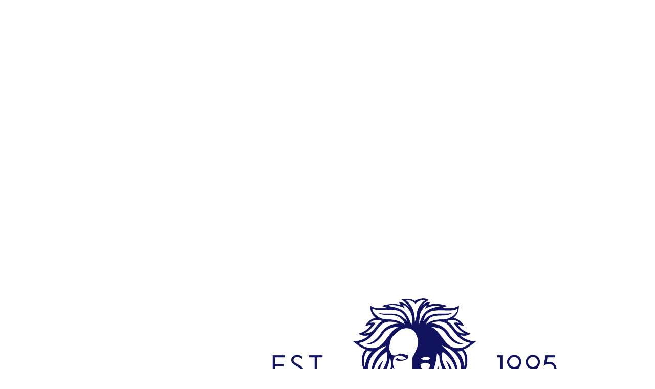

--- FILE ---
content_type: text/html; charset=UTF-8
request_url: https://he.andromeda-reborn.com/767/
body_size: 12145
content:
<!DOCTYPE html>
<html dir="rtl" lang="he-IL">
<head>
	<meta charset="UTF-8" />
<meta http-equiv="X-UA-Compatible" content="IE=edge">
	<link rel="pingback" href="https://he.andromeda-reborn.com/xmlrpc.php" />

	<script type="text/javascript">
		document.documentElement.className = 'js';
	</script>

	<script>var et_site_url='https://he.andromeda-reborn.com';var et_post_id='767';function et_core_page_resource_fallback(a,b){"undefined"===typeof b&&(b=a.sheet.cssRules&&0===a.sheet.cssRules.length);b&&(a.onerror=null,a.onload=null,a.href?a.href=et_site_url+"/?et_core_page_resource="+a.id+et_post_id:a.src&&(a.src=et_site_url+"/?et_core_page_resource="+a.id+et_post_id))}
</script><meta name='robots' content='index, follow, max-image-preview:large, max-snippet:-1, max-video-preview:-1' />

	<!-- This site is optimized with the Yoast SEO plugin v20.8 - https://yoast.com/wordpress/plugins/seo/ -->
	<title>Residence Type Bx Floor 4, Apartment 29 - ANDROMEDA</title><link rel="preload" as="style" href="https://fonts.googleapis.com/css?family=Open%20Sans%3A300italic%2C400italic%2C600italic%2C700italic%2C800italic%2C400%2C300%2C600%2C700%2C800&#038;subset=latin%2Clatin-ext&#038;display=swap" /><link rel="stylesheet" href="https://fonts.googleapis.com/css?family=Open%20Sans%3A300italic%2C400italic%2C600italic%2C700italic%2C800italic%2C400%2C300%2C600%2C700%2C800&#038;subset=latin%2Clatin-ext&#038;display=swap" media="print" onload="this.media='all'" /><noscript><link rel="stylesheet" href="https://fonts.googleapis.com/css?family=Open%20Sans%3A300italic%2C400italic%2C600italic%2C700italic%2C800italic%2C400%2C300%2C600%2C700%2C800&#038;subset=latin%2Clatin-ext&#038;display=swap" /></noscript>
	<link rel="canonical" href="https://he.andromeda-reborn.com/767/" />
	<meta property="og:locale" content="he_IL" />
	<meta property="og:type" content="article" />
	<meta property="og:title" content="Residence Type Bx Floor 4, Apartment 29 - ANDROMEDA" />
	<meta property="og:description" content="Download Residence Type Bx Floor 4, Apartment 29 Interior Square Metter: 2000 Bedrooms: 3 Baths: 3 Price: $1000" />
	<meta property="og:url" content="https://he.andromeda-reborn.com/767/" />
	<meta property="og:site_name" content="ANDROMEDA" />
	<meta property="article:published_time" content="2018-10-17T15:57:40+00:00" />
	<meta property="article:modified_time" content="2018-10-22T07:17:47+00:00" />
	<meta property="og:image" content="https://he.andromeda-reborn.com/wp-content/uploads/2018/10/1.jpg" />
	<meta property="og:image:width" content="149" />
	<meta property="og:image:height" content="161" />
	<meta property="og:image:type" content="image/jpeg" />
	<meta name="author" content="siteGuru" />
	<meta name="twitter:card" content="summary_large_image" />
	<meta name="twitter:label1" content="נכתב על יד" />
	<meta name="twitter:data1" content="siteGuru" />
	<script type="application/ld+json" class="yoast-schema-graph">{"@context":"https://schema.org","@graph":[{"@type":"WebPage","@id":"https://he.andromeda-reborn.com/767/","url":"https://he.andromeda-reborn.com/767/","name":"Residence Type Bx Floor 4, Apartment 29 - ANDROMEDA","isPartOf":{"@id":"https://he.andromeda-reborn.com/#website"},"primaryImageOfPage":{"@id":"https://he.andromeda-reborn.com/767/#primaryimage"},"image":{"@id":"https://he.andromeda-reborn.com/767/#primaryimage"},"thumbnailUrl":"https://he.andromeda-reborn.com/wp-content/uploads/2018/10/1.jpg","datePublished":"2018-10-17T15:57:40+00:00","dateModified":"2018-10-22T07:17:47+00:00","author":{"@id":"https://he.andromeda-reborn.com/#/schema/person/04f6ab7f0b9556da103090cc4fad7185"},"breadcrumb":{"@id":"https://he.andromeda-reborn.com/767/#breadcrumb"},"inLanguage":"he-IL","potentialAction":[{"@type":"ReadAction","target":["https://he.andromeda-reborn.com/767/"]}]},{"@type":"ImageObject","inLanguage":"he-IL","@id":"https://he.andromeda-reborn.com/767/#primaryimage","url":"https://he.andromeda-reborn.com/wp-content/uploads/2018/10/1.jpg","contentUrl":"https://he.andromeda-reborn.com/wp-content/uploads/2018/10/1.jpg","width":149,"height":161,"caption":"סקיצת דירה"},{"@type":"BreadcrumbList","@id":"https://he.andromeda-reborn.com/767/#breadcrumb","itemListElement":[{"@type":"ListItem","position":1,"name":"דף הבית","item":"https://he.andromeda-reborn.com/"},{"@type":"ListItem","position":2,"name":"Residence Type Bx Floor 4, Apartment 29"}]},{"@type":"WebSite","@id":"https://he.andromeda-reborn.com/#website","url":"https://he.andromeda-reborn.com/","name":"ANDROMEDA","description":"אנדרומדה ריבורן","potentialAction":[{"@type":"SearchAction","target":{"@type":"EntryPoint","urlTemplate":"https://he.andromeda-reborn.com/?s={search_term_string}"},"query-input":"required name=search_term_string"}],"inLanguage":"he-IL"},{"@type":"Person","@id":"https://he.andromeda-reborn.com/#/schema/person/04f6ab7f0b9556da103090cc4fad7185","name":"siteGuru","image":{"@type":"ImageObject","inLanguage":"he-IL","@id":"https://he.andromeda-reborn.com/#/schema/person/image/","url":"https://secure.gravatar.com/avatar/901e6f5b9c2aa238ddc04fcb3a4e665f?s=96&d=mm&r=g","contentUrl":"https://secure.gravatar.com/avatar/901e6f5b9c2aa238ddc04fcb3a4e665f?s=96&d=mm&r=g","caption":"siteGuru"},"url":"https://he.andromeda-reborn.com/author/site_guru/"}]}</script>
	<!-- / Yoast SEO plugin. -->


<link rel='dns-prefetch' href='//fonts.googleapis.com' />
<link href='https://fonts.gstatic.com' crossorigin rel='preconnect' />
<link rel="alternate" type="application/rss+xml" title="ANDROMEDA &laquo; פיד‏" href="https://he.andromeda-reborn.com/feed/" />
<link rel="alternate" type="application/rss+xml" title="ANDROMEDA &laquo; פיד תגובות‏" href="https://he.andromeda-reborn.com/comments/feed/" />
<link rel="alternate" type="application/rss+xml" title="ANDROMEDA &laquo; פיד תגובות של Residence Type Bx Floor 4, Apartment 29" href="https://he.andromeda-reborn.com/767/feed/" />
<meta content="Divi v." name="generator"/><style type="text/css">
img.wp-smiley,
img.emoji {
	display: inline !important;
	border: none !important;
	box-shadow: none !important;
	height: 1em !important;
	width: 1em !important;
	margin: 0 0.07em !important;
	vertical-align: -0.1em !important;
	background: none !important;
	padding: 0 !important;
}
</style>
	<link rel='stylesheet' id='wp-block-library-rtl-css' href='https://he.andromeda-reborn.com/wp-includes/css/dist/block-library/style-rtl.min.css?ver=6.2.8' type='text/css' media='all' />
<link rel='stylesheet' id='classic-theme-styles-css' href='https://he.andromeda-reborn.com/wp-includes/css/classic-themes.min.css?ver=6.2.8' type='text/css' media='all' />
<style id='global-styles-inline-css' type='text/css'>
body{--wp--preset--color--black: #000000;--wp--preset--color--cyan-bluish-gray: #abb8c3;--wp--preset--color--white: #ffffff;--wp--preset--color--pale-pink: #f78da7;--wp--preset--color--vivid-red: #cf2e2e;--wp--preset--color--luminous-vivid-orange: #ff6900;--wp--preset--color--luminous-vivid-amber: #fcb900;--wp--preset--color--light-green-cyan: #7bdcb5;--wp--preset--color--vivid-green-cyan: #00d084;--wp--preset--color--pale-cyan-blue: #8ed1fc;--wp--preset--color--vivid-cyan-blue: #0693e3;--wp--preset--color--vivid-purple: #9b51e0;--wp--preset--gradient--vivid-cyan-blue-to-vivid-purple: linear-gradient(135deg,rgba(6,147,227,1) 0%,rgb(155,81,224) 100%);--wp--preset--gradient--light-green-cyan-to-vivid-green-cyan: linear-gradient(135deg,rgb(122,220,180) 0%,rgb(0,208,130) 100%);--wp--preset--gradient--luminous-vivid-amber-to-luminous-vivid-orange: linear-gradient(135deg,rgba(252,185,0,1) 0%,rgba(255,105,0,1) 100%);--wp--preset--gradient--luminous-vivid-orange-to-vivid-red: linear-gradient(135deg,rgba(255,105,0,1) 0%,rgb(207,46,46) 100%);--wp--preset--gradient--very-light-gray-to-cyan-bluish-gray: linear-gradient(135deg,rgb(238,238,238) 0%,rgb(169,184,195) 100%);--wp--preset--gradient--cool-to-warm-spectrum: linear-gradient(135deg,rgb(74,234,220) 0%,rgb(151,120,209) 20%,rgb(207,42,186) 40%,rgb(238,44,130) 60%,rgb(251,105,98) 80%,rgb(254,248,76) 100%);--wp--preset--gradient--blush-light-purple: linear-gradient(135deg,rgb(255,206,236) 0%,rgb(152,150,240) 100%);--wp--preset--gradient--blush-bordeaux: linear-gradient(135deg,rgb(254,205,165) 0%,rgb(254,45,45) 50%,rgb(107,0,62) 100%);--wp--preset--gradient--luminous-dusk: linear-gradient(135deg,rgb(255,203,112) 0%,rgb(199,81,192) 50%,rgb(65,88,208) 100%);--wp--preset--gradient--pale-ocean: linear-gradient(135deg,rgb(255,245,203) 0%,rgb(182,227,212) 50%,rgb(51,167,181) 100%);--wp--preset--gradient--electric-grass: linear-gradient(135deg,rgb(202,248,128) 0%,rgb(113,206,126) 100%);--wp--preset--gradient--midnight: linear-gradient(135deg,rgb(2,3,129) 0%,rgb(40,116,252) 100%);--wp--preset--duotone--dark-grayscale: url('#wp-duotone-dark-grayscale');--wp--preset--duotone--grayscale: url('#wp-duotone-grayscale');--wp--preset--duotone--purple-yellow: url('#wp-duotone-purple-yellow');--wp--preset--duotone--blue-red: url('#wp-duotone-blue-red');--wp--preset--duotone--midnight: url('#wp-duotone-midnight');--wp--preset--duotone--magenta-yellow: url('#wp-duotone-magenta-yellow');--wp--preset--duotone--purple-green: url('#wp-duotone-purple-green');--wp--preset--duotone--blue-orange: url('#wp-duotone-blue-orange');--wp--preset--font-size--small: 13px;--wp--preset--font-size--medium: 20px;--wp--preset--font-size--large: 36px;--wp--preset--font-size--x-large: 42px;--wp--preset--spacing--20: 0.44rem;--wp--preset--spacing--30: 0.67rem;--wp--preset--spacing--40: 1rem;--wp--preset--spacing--50: 1.5rem;--wp--preset--spacing--60: 2.25rem;--wp--preset--spacing--70: 3.38rem;--wp--preset--spacing--80: 5.06rem;--wp--preset--shadow--natural: 6px 6px 9px rgba(0, 0, 0, 0.2);--wp--preset--shadow--deep: 12px 12px 50px rgba(0, 0, 0, 0.4);--wp--preset--shadow--sharp: 6px 6px 0px rgba(0, 0, 0, 0.2);--wp--preset--shadow--outlined: 6px 6px 0px -3px rgba(255, 255, 255, 1), 6px 6px rgba(0, 0, 0, 1);--wp--preset--shadow--crisp: 6px 6px 0px rgba(0, 0, 0, 1);}:where(.is-layout-flex){gap: 0.5em;}body .is-layout-flow > .alignleft{float: left;margin-inline-start: 0;margin-inline-end: 2em;}body .is-layout-flow > .alignright{float: right;margin-inline-start: 2em;margin-inline-end: 0;}body .is-layout-flow > .aligncenter{margin-left: auto !important;margin-right: auto !important;}body .is-layout-constrained > .alignleft{float: left;margin-inline-start: 0;margin-inline-end: 2em;}body .is-layout-constrained > .alignright{float: right;margin-inline-start: 2em;margin-inline-end: 0;}body .is-layout-constrained > .aligncenter{margin-left: auto !important;margin-right: auto !important;}body .is-layout-constrained > :where(:not(.alignleft):not(.alignright):not(.alignfull)){max-width: var(--wp--style--global--content-size);margin-left: auto !important;margin-right: auto !important;}body .is-layout-constrained > .alignwide{max-width: var(--wp--style--global--wide-size);}body .is-layout-flex{display: flex;}body .is-layout-flex{flex-wrap: wrap;align-items: center;}body .is-layout-flex > *{margin: 0;}:where(.wp-block-columns.is-layout-flex){gap: 2em;}.has-black-color{color: var(--wp--preset--color--black) !important;}.has-cyan-bluish-gray-color{color: var(--wp--preset--color--cyan-bluish-gray) !important;}.has-white-color{color: var(--wp--preset--color--white) !important;}.has-pale-pink-color{color: var(--wp--preset--color--pale-pink) !important;}.has-vivid-red-color{color: var(--wp--preset--color--vivid-red) !important;}.has-luminous-vivid-orange-color{color: var(--wp--preset--color--luminous-vivid-orange) !important;}.has-luminous-vivid-amber-color{color: var(--wp--preset--color--luminous-vivid-amber) !important;}.has-light-green-cyan-color{color: var(--wp--preset--color--light-green-cyan) !important;}.has-vivid-green-cyan-color{color: var(--wp--preset--color--vivid-green-cyan) !important;}.has-pale-cyan-blue-color{color: var(--wp--preset--color--pale-cyan-blue) !important;}.has-vivid-cyan-blue-color{color: var(--wp--preset--color--vivid-cyan-blue) !important;}.has-vivid-purple-color{color: var(--wp--preset--color--vivid-purple) !important;}.has-black-background-color{background-color: var(--wp--preset--color--black) !important;}.has-cyan-bluish-gray-background-color{background-color: var(--wp--preset--color--cyan-bluish-gray) !important;}.has-white-background-color{background-color: var(--wp--preset--color--white) !important;}.has-pale-pink-background-color{background-color: var(--wp--preset--color--pale-pink) !important;}.has-vivid-red-background-color{background-color: var(--wp--preset--color--vivid-red) !important;}.has-luminous-vivid-orange-background-color{background-color: var(--wp--preset--color--luminous-vivid-orange) !important;}.has-luminous-vivid-amber-background-color{background-color: var(--wp--preset--color--luminous-vivid-amber) !important;}.has-light-green-cyan-background-color{background-color: var(--wp--preset--color--light-green-cyan) !important;}.has-vivid-green-cyan-background-color{background-color: var(--wp--preset--color--vivid-green-cyan) !important;}.has-pale-cyan-blue-background-color{background-color: var(--wp--preset--color--pale-cyan-blue) !important;}.has-vivid-cyan-blue-background-color{background-color: var(--wp--preset--color--vivid-cyan-blue) !important;}.has-vivid-purple-background-color{background-color: var(--wp--preset--color--vivid-purple) !important;}.has-black-border-color{border-color: var(--wp--preset--color--black) !important;}.has-cyan-bluish-gray-border-color{border-color: var(--wp--preset--color--cyan-bluish-gray) !important;}.has-white-border-color{border-color: var(--wp--preset--color--white) !important;}.has-pale-pink-border-color{border-color: var(--wp--preset--color--pale-pink) !important;}.has-vivid-red-border-color{border-color: var(--wp--preset--color--vivid-red) !important;}.has-luminous-vivid-orange-border-color{border-color: var(--wp--preset--color--luminous-vivid-orange) !important;}.has-luminous-vivid-amber-border-color{border-color: var(--wp--preset--color--luminous-vivid-amber) !important;}.has-light-green-cyan-border-color{border-color: var(--wp--preset--color--light-green-cyan) !important;}.has-vivid-green-cyan-border-color{border-color: var(--wp--preset--color--vivid-green-cyan) !important;}.has-pale-cyan-blue-border-color{border-color: var(--wp--preset--color--pale-cyan-blue) !important;}.has-vivid-cyan-blue-border-color{border-color: var(--wp--preset--color--vivid-cyan-blue) !important;}.has-vivid-purple-border-color{border-color: var(--wp--preset--color--vivid-purple) !important;}.has-vivid-cyan-blue-to-vivid-purple-gradient-background{background: var(--wp--preset--gradient--vivid-cyan-blue-to-vivid-purple) !important;}.has-light-green-cyan-to-vivid-green-cyan-gradient-background{background: var(--wp--preset--gradient--light-green-cyan-to-vivid-green-cyan) !important;}.has-luminous-vivid-amber-to-luminous-vivid-orange-gradient-background{background: var(--wp--preset--gradient--luminous-vivid-amber-to-luminous-vivid-orange) !important;}.has-luminous-vivid-orange-to-vivid-red-gradient-background{background: var(--wp--preset--gradient--luminous-vivid-orange-to-vivid-red) !important;}.has-very-light-gray-to-cyan-bluish-gray-gradient-background{background: var(--wp--preset--gradient--very-light-gray-to-cyan-bluish-gray) !important;}.has-cool-to-warm-spectrum-gradient-background{background: var(--wp--preset--gradient--cool-to-warm-spectrum) !important;}.has-blush-light-purple-gradient-background{background: var(--wp--preset--gradient--blush-light-purple) !important;}.has-blush-bordeaux-gradient-background{background: var(--wp--preset--gradient--blush-bordeaux) !important;}.has-luminous-dusk-gradient-background{background: var(--wp--preset--gradient--luminous-dusk) !important;}.has-pale-ocean-gradient-background{background: var(--wp--preset--gradient--pale-ocean) !important;}.has-electric-grass-gradient-background{background: var(--wp--preset--gradient--electric-grass) !important;}.has-midnight-gradient-background{background: var(--wp--preset--gradient--midnight) !important;}.has-small-font-size{font-size: var(--wp--preset--font-size--small) !important;}.has-medium-font-size{font-size: var(--wp--preset--font-size--medium) !important;}.has-large-font-size{font-size: var(--wp--preset--font-size--large) !important;}.has-x-large-font-size{font-size: var(--wp--preset--font-size--x-large) !important;}
.wp-block-navigation a:where(:not(.wp-element-button)){color: inherit;}
:where(.wp-block-columns.is-layout-flex){gap: 2em;}
.wp-block-pullquote{font-size: 1.5em;line-height: 1.6;}
</style>
<link rel='stylesheet' id='contact-form-7-css' href='https://he.andromeda-reborn.com/wp-content/plugins/contact-form-7/includes/css/styles.css?ver=5.7.6' type='text/css' media='all' />
<link rel='stylesheet' id='contact-form-7-rtl-css' href='https://he.andromeda-reborn.com/wp-content/plugins/contact-form-7/includes/css/styles-rtl.css?ver=5.7.6' type='text/css' media='all' />

<link rel='stylesheet' id='et-gf-hebrew-css' href='//fonts.googleapis.com/earlyaccess/alefhebrew.css' type='text/css' media='all' />
<link rel='stylesheet' id='divi-style-css' href='https://he.andromeda-reborn.com/wp-content/themes/Divi/style.css?ver=6.2.8' type='text/css' media='all' />
<link rel='stylesheet' id='pfcf-style-css' href='https://he.andromeda-reborn.com/wp-content/plugins/popup-for-contact-form-7/css/pfcf-style.css?ver=6.2.8' type='text/css' media='all' />
<link rel='stylesheet' id='dashicons-css' href='https://he.andromeda-reborn.com/wp-includes/css/dashicons.min.css?ver=6.2.8' type='text/css' media='all' />
<script type='text/javascript' src='https://he.andromeda-reborn.com/wp-includes/js/jquery/jquery.min.js?ver=3.6.4' id='jquery-core-js'></script>
<script type='text/javascript' src='https://he.andromeda-reborn.com/wp-includes/js/jquery/jquery-migrate.min.js?ver=3.4.0' id='jquery-migrate-js'></script>
<script type='text/javascript' src='https://he.andromeda-reborn.com/wp-content/plugins/popup-for-contact-form-7/js/pfcf-script.js?ver=6.2.8' id='pfcf-script-js'></script>
<link rel="https://api.w.org/" href="https://he.andromeda-reborn.com/wp-json/" /><link rel="alternate" type="application/json" href="https://he.andromeda-reborn.com/wp-json/wp/v2/posts/767" /><link rel="EditURI" type="application/rsd+xml" title="RSD" href="https://he.andromeda-reborn.com/xmlrpc.php?rsd" />
<link rel="wlwmanifest" type="application/wlwmanifest+xml" href="https://he.andromeda-reborn.com/wp-includes/wlwmanifest.xml" />
<link rel="stylesheet" href="https://he.andromeda-reborn.com/wp-content/themes/Divi/rtl.css" type="text/css" media="screen" /><meta name="generator" content="WordPress 6.2.8" />
<link rel='shortlink' href='https://he.andromeda-reborn.com/?p=767' />
<link rel="alternate" type="application/json+oembed" href="https://he.andromeda-reborn.com/wp-json/oembed/1.0/embed?url=https%3A%2F%2Fhe.andromeda-reborn.com%2F767%2F" />
<link rel="alternate" type="text/xml+oembed" href="https://he.andromeda-reborn.com/wp-json/oembed/1.0/embed?url=https%3A%2F%2Fhe.andromeda-reborn.com%2F767%2F&#038;format=xml" />

<link rel='stylesheet' id='1086-css' href='//he.andromeda-reborn.com/wp-content/uploads/custom-css-js/1086.css?v=7826' type="text/css" media='all' />
<!-- Google Tag Manager -->
<script>(function(w,d,s,l,i){w[l]=w[l]||[];w[l].push({'gtm.start':
new Date().getTime(),event:'gtm.js'});var f=d.getElementsByTagName(s)[0],
j=d.createElement(s),dl=l!='dataLayer'?'&l='+l:'';j.async=true;j.src=
'https://www.googletagmanager.com/gtm.js?id='+i+dl;f.parentNode.insertBefore(j,f);
})(window,document,'script','dataLayer','GTM-M9GT7MS');</script>
<!-- End Google Tag Manager -->

<meta name="google-site-verification" content="vaD4bjIzck6X2nlec2zv06obePqWLbtlxBQG3Mr-3XU" /><meta name="viewport" content="width=device-width, initial-scale=1.0, maximum-scale=1.0, user-scalable=0" /><meta name="generator" content="Elementor 3.13.3; features: a11y_improvements, additional_custom_breakpoints; settings: css_print_method-external, google_font-enabled, font_display-auto">
<link rel="icon" href="https://he.andromeda-reborn.com/wp-content/uploads/2018/11/cropped-andromeda-logo-1-32x32.png" sizes="32x32" />
<link rel="icon" href="https://he.andromeda-reborn.com/wp-content/uploads/2018/11/cropped-andromeda-logo-1-192x192.png" sizes="192x192" />
<link rel="apple-touch-icon" href="https://he.andromeda-reborn.com/wp-content/uploads/2018/11/cropped-andromeda-logo-1-180x180.png" />
<meta name="msapplication-TileImage" content="https://he.andromeda-reborn.com/wp-content/uploads/2018/11/cropped-andromeda-logo-1-270x270.png" />
<link rel="stylesheet" id="et-divi-customizer-global-cached-inline-styles" href="https://he.andromeda-reborn.com/wp-content/cache/et/global/et-divi-customizer-global-17682051022623.min.css" onerror="et_core_page_resource_fallback(this, true)" onload="et_core_page_resource_fallback(this)" /></head>
<body class="rtl post-template-default single single-post postid-767 single-format-standard et_pb_button_helper_class et_fixed_nav et_show_nav et_cover_background et_pb_gutter osx et_pb_gutters3 et_primary_nav_dropdown_animation_fade et_secondary_nav_dropdown_animation_fade et_pb_footer_columns4 et_header_style_left et_right_sidebar et_divi_theme et-db et_minified_js et_minified_css elementor-default elementor-kit-2310"><a class="skip-link" href="#firstsection">דילוג לתוכן</a>
	<div id="page-container">

	
	
			<header id="main-header" data-height-onload="66">
			<div class="container clearfix et_menu_container">
							<div class="logo_container">
					<span class="logo_helper"></span>
					<a href="https://he.andromeda-reborn.com/">
						<img src="https://he.andromeda-reborn.com/wp-content/uploads/2018/10/andromeda-logo.png" alt="ANDROMEDA" id="logo" data-height-percentage="54" />
					</a>
				</div>
							<div id="et-top-navigation" data-height="66" data-fixed-height="40">
											<nav id="top-menu-nav">
						<ul id="top-menu" class="nav"><li id="menu-item-37" class="menu-item menu-item-type-post_type menu-item-object-page menu-item-37"><a href="https://he.andromeda-reborn.com/the-myth/">המיתוס</a></li>
<li id="menu-item-1824" class="menu-item menu-item-type-post_type menu-item-object-page menu-item-1824"><a href="https://he.andromeda-reborn.com/the-complex/">המתחם</a></li>
<li id="menu-item-34" class="menu-item menu-item-type-post_type menu-item-object-page menu-item-34"><a href="https://he.andromeda-reborn.com/the-residence/">המגורים</a></li>
<li id="menu-item-2245" class="menu-item menu-item-type-post_type menu-item-object-page menu-item-2245"><a href="https://he.andromeda-reborn.com/availability/">דירות</a></li>
<li id="menu-item-33" class="menu-item menu-item-type-post_type menu-item-object-page menu-item-33"><a href="https://he.andromeda-reborn.com/the-developers/">היזמים</a></li>
<li id="menu-item-2601" class="menu-item menu-item-type-custom menu-item-object-custom menu-item-2601"><a href="#"><a href="/הצהרת-נגישות/" class="elementor-item" rel="noopener" data-andiallelmwithtext="13">הצהרת נגישות</a></a></li>
<li id="menu-item-1468" class="menu-item menu-item-type-custom menu-item-object-custom menu-item-1468"><a href="https://andromeda-reborn.com">EN</a></li>
</ul>						</nav>
					
					
					
										<div id="et_top_search">
						<span id="et_search_icon"></span>
					</div>
					
					<div id="et_mobile_nav_menu">
				<div class="mobile_nav closed">
					<span class="select_page">בחרו עמוד</span>
					<span class="mobile_menu_bar mobile_menu_bar_toggle"></span>
				</div>
			</div>				</div> <!-- #et-top-navigation -->
			</div> <!-- .container -->
			<div class="et_search_outer">
				<div class="container et_search_form_container">
					<form role="search" method="get" class="et-search-form" action="https://he.andromeda-reborn.com/">
					<input type="search" class="et-search-field" placeholder="חיפוש hellip‪;‬&amp;" value="" name="s" title="חפש:" />					</form>
					<span class="et_close_search_field"></span>
				</div>
			</div>
		</header> <!-- #main-header -->
			<div id="et-main-area">
	
<div id="main-content">
		<div class="container">
		<div id="content-area" class="clearfix">
			<div id="left-area">
											<article id="post-767" class="et_pb_post post-767 post type-post status-publish format-standard has-post-thumbnail hentry category-1">
											<div class="et_post_meta_wrapper">
							<h1 class="entry-title">Residence Type Bx Floor 4, Apartment 29</h1>

						<p class="post-meta"> על ידי <span class="author vcard"><a href="https://he.andromeda-reborn.com/author/site_guru/" title="פוסטים של siteGuru" rel="author">siteGuru</a></span> | <span class="published">אוק 17, 2018</span> | <a href="https://he.andromeda-reborn.com/category/%d7%9b%d7%9c%d7%9c%d7%99/" rel="category tag">כללי</a> | <span class="comments-number"><a href="https://he.andromeda-reborn.com/767/#respond">אפס תגובות</a></span></p><img src="https://he.andromeda-reborn.com/wp-content/uploads/2018/10/1.jpg" alt='Residence Type Bx Floor 4, Apartment 29' width='1080' height='675' />
												</div> <!-- .et_post_meta_wrapper -->
				
					<div class="entry-content">
					<div class="filterable-item" data-bedroom="3" data-price="1000">
<div style="width: 100%; color: #11135f; font-size: 1.3em;">
<div style="width: 40%; float: left;">
<p><img decoding="async" class="map-image" src="https://he.andromeda-reborn.com/wp-content/uploads/2018/10/1.jpg" /></p>
<div style="color: #11135f; margin-left: 15px;"><i class="fa fa-download"></i> Download</div>
</div>
<div style="width: 60%; float: left;">
<div class="apartment-heading"><b>Residence Type Bx<br />
Floor 4, Apartment 29</b></div>
<div class="apartment-heading1" style="border-bottom: 1px solid;">Interior Square Metter: 2000</div>
<div class="apartment-heading2" style="border-bottom: 1px solid;">Bedrooms: 3</div>
<div class="apartment-heading3" style="border-bottom: 1px solid;">Baths: 3</div>
<div class="apartment-price">Price: $1000</div>
</div>
</div>
</div>
					</div> <!-- .entry-content -->
					<div class="et_post_meta_wrapper">
					
					
					<!-- You can start editing here. -->

<section id="comment-wrap">
		   <div id="comment-section" class="nocomments">
		  			 <!-- If comments are open, but there are no comments. -->

		  	   </div>
					<div id="respond" class="comment-respond">
		<h3 id="reply-title" class="comment-reply-title"><span>שלחו תגובה</span> <small><a rel="nofollow" id="cancel-comment-reply-link" href="/767/#respond" style="display:none;">לבטל</a></small></h3><form action="https://he.andromeda-reborn.com/wp-comments-post.php" method="post" id="commentform" class="comment-form"><p class="comment-notes"><span id="email-notes">האימייל לא יוצג באתר.</span> <span class="required-field-message">שדות החובה מסומנים <span class="required">*</span></span></p><p class="comment-form-comment"><label for="comment">התגובה שלך <span class="required">*</span></label> <textarea id="comment" name="comment" cols="45" rows="8" maxlength="65525" required="required"></textarea></p><p class="comment-form-author"><label for="author">שם <span class="required">*</span></label> <input id="author" name="author" type="text" value="" size="30" maxlength="245" autocomplete="name" required="required" /></p>
<p class="comment-form-email"><label for="email">אימייל <span class="required">*</span></label> <input id="email" name="email" type="text" value="" size="30" maxlength="100" aria-describedby="email-notes" autocomplete="email" required="required" /></p>
<p class="comment-form-url"><label for="url">אתר</label> <input id="url" name="url" type="text" value="" size="30" maxlength="200" autocomplete="url" /></p>
<p class="comment-form-cookies-consent"><input id="wp-comment-cookies-consent" name="wp-comment-cookies-consent" type="checkbox" value="yes" /> <label for="wp-comment-cookies-consent">שמור בדפדפן זה את השם, האימייל והאתר שלי לפעם הבאה שאגיב.</label></p>
<p class="form-submit"><input name="submit" type="submit" id="submit" class="submit et_pb_button" value="שלחו תגובה" /> <input type='hidden' name='comment_post_ID' value='767' id='comment_post_ID' />
<input type='hidden' name='comment_parent' id='comment_parent' value='0' />
</p></form>	</div><!-- #respond -->
		</section>					</div> <!-- .et_post_meta_wrapper -->
				</article> <!-- .et_pb_post -->

						</div> <!-- #left-area -->

				<div id="sidebar">
		<div id="text-2" class="et_pb_widget widget_text"><h4 class="widgettitle">Filter</h4>			<div class="textwidget"><p>[wpcfs-preset id=&quot;1&quot;]</p>
</div>
		</div> <!-- end .et_pb_widget -->	</div> <!-- end #sidebar -->
		</div> <!-- #content-area -->
	</div> <!-- .container -->
	</div> <!-- #main-content -->


			<footer id="main-footer">
				

		
				<div id="footer-bottom">
					<div class="container clearfix">
				<ul class="et-social-icons">

	<li class="et-social-icon et-social-facebook">
		<a href="#" class="icon">
			<span>‏Facebook</span>
		</a>
	</li>
	<li class="et-social-icon et-social-twitter">
		<a href="#" class="icon">
			<span>‏Twitter</span>
		</a>
	</li>
	<li class="et-social-icon et-social-google-plus">
		<a href="#" class="icon">
			<span>‏Google</span>
		</a>
	</li>
	<li class="et-social-icon et-social-rss">
		<a href="https://he.andromeda-reborn.com/feed/" class="icon">
			<span>‏RSS</span>
		</a>
	</li>

</ul><p id="footer-info">עוצב על ידי <a href="http://www.elegantthemes.com" title="Premium WordPress Themes">Elegant Themes</a> | מונע על ידי <a href="http://www.wordpress.org">WordPress</a></p>					</div>	<!-- .container -->
				</div>
			</footer> <!-- #main-footer -->
		</div> <!-- #et-main-area -->


	</div> <!-- #page-container -->

		<script type="text/javascript">
			</script>
	<script type='text/javascript' src='https://he.andromeda-reborn.com/wp-content/plugins/contact-form-7/includes/swv/js/index.js?ver=5.7.6' id='swv-js'></script>
<script type='text/javascript' id='contact-form-7-js-extra'>
/* <![CDATA[ */
var wpcf7 = {"api":{"root":"https:\/\/he.andromeda-reborn.com\/wp-json\/","namespace":"contact-form-7\/v1"},"cached":"1"};
/* ]]> */
</script>
<script type='text/javascript' src='https://he.andromeda-reborn.com/wp-content/plugins/contact-form-7/includes/js/index.js?ver=5.7.6' id='contact-form-7-js'></script>
<script type='text/javascript' src='https://he.andromeda-reborn.com/wp-includes/js/comment-reply.min.js?ver=6.2.8' id='comment-reply-js'></script>
<script type='text/javascript' id='divi-custom-script-js-extra'>
/* <![CDATA[ */
var DIVI = {"item_count":"%d Item","items_count":"%d Items"};
var et_shortcodes_strings = {"previous":"\u05d4\u05e7\u05d5\u05d3\u05dd","next":"\u05d4\u05d1\u05d0"};
var et_pb_custom = {"ajaxurl":"https:\/\/he.andromeda-reborn.com\/wp-admin\/admin-ajax.php","images_uri":"https:\/\/he.andromeda-reborn.com\/wp-content\/themes\/Divi\/images","builder_images_uri":"https:\/\/he.andromeda-reborn.com\/wp-content\/themes\/Divi\/includes\/builder\/images","et_frontend_nonce":"8dac72cfa2","subscription_failed":"\u05d1\u05d1\u05e7\u05e9\u05d4, \u05dc\u05d1\u05d3\u05d5\u05e7 \u05d0\u05ea \u05d4\u05e9\u05d3\u05d5\u05ea \u05e9\u05dc\u05d4\u05dc\u05df \u05db\u05d3\u05d9 \u05dc\u05d5\u05d5\u05d3\u05d0 \u05e9\u05d4\u05d6\u05e0\u05ea \u05d0\u05ea \u05d4\u05de\u05d9\u05d3\u05e2 \u05d4\u05e0\u05db\u05d5\u05df.","et_ab_log_nonce":"7cf0a85f5f","fill_message":"\u05d0\u05e0\u05d0, \u05de\u05dc\u05d0 \u05d0\u05ea \u05d4\u05e9\u05d3\u05d5\u05ea \u05d4\u05d1\u05d0\u05d9\u05dd:","contact_error_message":"\u05d0\u05e0\u05d0 \u05ea\u05e7\u05df \u05d0\u05ea \u05d4\u05e9\u05d2\u05d9\u05d0\u05d5\u05ea \u05d4\u05d1\u05d0\u05d5\u05ea:","invalid":"\u05d3\u05d5\u05d0 \" \u05dc \u05dc\u05d0 \u05d7\u05d5\u05e7\u05d9\u05ea","captcha":"\u05e7\u05e4\u05e6\u2019\u05d4","prev":"\u05e7\u05d5\u05d3\u05dd","previous":"\u05d4\u05e7\u05d5\u05d3\u05dd","next":"\u05d4\u05d1\u05d0","wrong_captcha":"\u05d4\u05db\u05e0\u05e1\u05ea\u05dd \u05de\u05e1\u05e4\u05e8 \u05dc\u05d0 \u05e0\u05db\u05d5\u05df \u05d1\u05e7\u05e4\u05e6'\u05d4.","is_builder_plugin_used":"","ignore_waypoints":"no","is_divi_theme_used":"1","widget_search_selector":".widget_search","is_ab_testing_active":"","page_id":"767","unique_test_id":"","ab_bounce_rate":"5","is_cache_plugin_active":"yes","is_shortcode_tracking":""};
var et_pb_box_shadow_elements = [];
/* ]]> */
</script>
<script type='text/javascript' src='https://he.andromeda-reborn.com/wp-content/themes/Divi/js/custom.min.js?ver=6.2.8' id='divi-custom-script-js'></script>
<script type='text/javascript' src='https://he.andromeda-reborn.com/wp-content/themes/Divi/core/admin/js/common.js?ver=3.16.1' id='et-core-common-js'></script>
<script type='text/javascript' src='https://www.google.com/recaptcha/api.js?render=6Lf9txwdAAAAAJCgqaMSZsLkgZ3qhLRM7P61X30O&#038;ver=3.0' id='google-recaptcha-js'></script>
<script type='text/javascript' src='https://he.andromeda-reborn.com/wp-includes/js/dist/vendor/wp-polyfill-inert.min.js?ver=3.1.2' id='wp-polyfill-inert-js'></script>
<script type='text/javascript' src='https://he.andromeda-reborn.com/wp-includes/js/dist/vendor/regenerator-runtime.min.js?ver=0.13.11' id='regenerator-runtime-js'></script>
<script type='text/javascript' src='https://he.andromeda-reborn.com/wp-includes/js/dist/vendor/wp-polyfill.min.js?ver=3.15.0' id='wp-polyfill-js'></script>
<script type='text/javascript' id='wpcf7-recaptcha-js-extra'>
/* <![CDATA[ */
var wpcf7_recaptcha = {"sitekey":"6Lf9txwdAAAAAJCgqaMSZsLkgZ3qhLRM7P61X30O","actions":{"homepage":"homepage","contactform":"contactform"}};
/* ]]> */
</script>
<script type='text/javascript' src='https://he.andromeda-reborn.com/wp-content/plugins/contact-form-7/modules/recaptcha/index.js?ver=5.7.6' id='wpcf7-recaptcha-js'></script>
	<script>

var popup_enabled_form = ["794","5"];
var appendthis =  ("<div class='modal-overlay js-modal-close'></div>");
var popHtml = '<div id="pfcf-popup" style="width:500px; height: 200px; background: #ebecec url() no-repeat right top; background-size:cover; color: #808080 !important;" class="modal-box"><a href="#" class="js-modal-close close">×</a><div class="modal-body"><span style="color:#808080"><h1 style="text-align: center;">תודה רבה</h1> <h3 style="text-align: center;">בקרוב ניצור איתך קשר</h3></span></div></div>';
jQuery("body").append(popHtml);	

	jQuery(".wpcf7-submit").click(function(event) {
		
		var this_id = jQuery(this).closest('form').find('input[name=_wpcf7]').val();
		
		var need_popup = jQuery.inArray( this_id, popup_enabled_form );
		
		if( jQuery.inArray( this_id, popup_enabled_form ) > -1 ){
			
			jQuery( document ).ajaxComplete(function(event, xhr, settings) {
				var data = xhr.responseText;
				var jsonResponse = JSON.parse(data);
				if(jsonResponse["status"] === 'mail_sent')
				{
					event.preventDefault();
					jQuery("body").append(appendthis);
					jQuery(".modal-overlay").fadeTo(500, 0.7);
					jQuery('#pfcf-popup').fadeIn("pfcf-popup");
					jQuery(".wpcf7-response-output").css( "display", "none" ); 
					setTimeout(function(){
						jQuery( ".js-modal-close" ).trigger( "click" );
					}, 3000);
				}
			});
		}
	});
	</script>
	<!-- start Simple Custom CSS and JS -->
<!--<script src="https://system.user-a.co.il/Customers/3748629/_andromeda-reborn_com/andifn1.js" id="andipath"></script>-->
<script>
jQuery( document ).ready(function( $ ){
  $(".elementor-element-62c7020 a").attr('aria-label','למידע נוסף אודות צור קשר אנדרומדה');
  $(".elementor-element-674e60d4 .elementor-button").attr('aria-label','לחיצה תעביר אותו לעמוד יצירת קשר');
  $(".elementor-element-0be68b5 .elementor-button").attr('aria-label','לחיצה תעביר אותו לעמוד יצירת קשר');
  $(".elementor-element-553708e7 .elementor-button").attr('aria-label','לחיצה תעביר אותו לעמוד יצירת קשר');
  $(".elementor-element-766afee9 .elementor-button").attr('aria-label','לחיצה תעביר אותו לעמוד יצירת קשר');
  $(".elementor-element-b3f221f .elementor-button").attr('aria-label','לחיצה תעביר אותו לעמוד יצירת קשר');
  $(".elementor-element-4672e00e .elementor-button").attr('aria-label','לחיצה תעביר אותו לעמוד יצירת קשר');  
  $("#btn-blue-contact").attr('aria-label','לחיצה תעביר אותו לעמוד יצירת קשר');  
  $("#myModalRow .elementor-button-text").text('להורדת מפרט הדירה בקובץ PDF'); 
  $( "body" ).prepend('<a class="skip-link" href="#firstsection">דילוג לתוכן</a>');
    $(".rmfd").attr('tabindex', 0);
  $('.rmfd .text-div-r h2').each(function(){
	var $img = $(this);
	var filename = $img.text();	
	$img.closest('.rmfd').attr('aria-label',filename);
  });
  // place this line in the dialog show function - to only add the listener when the dialog is shown
window.addEventListener('keydown', handleKey);

function handleKey(e) {
    if (e.keyCode === 9) {
        let focusable = document.querySelector('#myModal').querySelectorAll('button,.elementor-button-link');
        if (focusable.length) {
            let first = focusable[0];
            let last = focusable[focusable.length - 1];
            let shift = e.shiftKey;
            if (shift) {
                if (e.target === first) { // shift-tab pressed on first input in dialog
                    last.focus();
                    e.preventDefault();
                }
            } else {
                if (e.target === last) { // tab pressed on last input in dialog
                    first.focus();
                    e.preventDefault();
                }
            }
        }
      
    }
}
  document.addEventListener( 'wpcf7invalid', function( event ) {
    setTimeout( function() {
        var MobileMsg = 'נייד הוא שדה חובה.';
        var NameMsg = 'שם מלא הוא שדה חובה.';
        var EmailMsg = 'אימייל הוא שדה חובה.';
        
        $('#'+event.detail.unitTag).find('span.wpcf7-form-control-wrap.your-name .wpcf7-not-valid-tip').text(NameMsg);
        $('#'+event.detail.unitTag).find('span.wpcf7-form-control-wrap.your-name .wpcf7-not-valid-tip').attr("aria-label",NameMsg);
        
        var mmsg =  $('#'+event.detail.unitTag+' span.wpcf7-form-control-wrap.your-phone .wpcf7-not-valid-tip').text();
        if(mmsg == 'זהו שדה חובה.'){
          $('#'+event.detail.unitTag).find('span.wpcf7-form-control-wrap.your-phone .wpcf7-not-valid-tip').text(MobileMsg);
          $('#'+event.detail.unitTag).find('span.wpcf7-form-control-wrap.your-phone .wpcf7-not-valid-tip').attr("aria-label",MobileMsg);
          
          $('#'+event.detail.unitTag).find('span.wpcf7-form-control-wrap.tel-128 .wpcf7-not-valid-tip').text(MobileMsg);
          $('#'+event.detail.unitTag).find('span.wpcf7-form-control-wrap.tel-128 .wpcf7-not-valid-tip').attr("aria-label",MobileMsg);
        }else{
          $('#'+event.detail.unitTag).find('span.wpcf7-form-control-wrap.your-phone .wpcf7-not-valid-tip').attr("aria-label",mmsg);
        }
        
       var mmsg =  $('#'+event.detail.unitTag+' span.wpcf7-form-control-wrap.tel-128 .wpcf7-not-valid-tip').text();
        if(mmsg == 'זהו שדה חובה.'){
          $('#'+event.detail.unitTag).find('span.wpcf7-form-control-wrap.tel-128 .wpcf7-not-valid-tip').text(MobileMsg);
          $('#'+event.detail.unitTag).find('span.wpcf7-form-control-wrap.tel-128 .wpcf7-not-valid-tip').attr("aria-label",MobileMsg);
        }else{
          $('#'+event.detail.unitTag).find('span.wpcf7-form-control-wrap.tel-128 .wpcf7-not-valid-tip').attr("aria-label",mmsg);
        }
        var emsg =  $('#'+event.detail.unitTag+' span.wpcf7-form-control-wrap.your-email .wpcf7-not-valid-tip').text();
        if(emsg == 'זהו שדה חובה.'){
          $('#'+event.detail.unitTag).find('span.wpcf7-form-control-wrap.your-email .wpcf7-not-valid-tip').text(EmailMsg);
          $('#'+event.detail.unitTag).find('span.wpcf7-form-control-wrap.your-email .wpcf7-not-valid-tip').attr("aria-label",EmailMsg);
        }else{
          $('#'+event.detail.unitTag).find('span.wpcf7-form-control-wrap.your-email .wpcf7-not-valid-tip').attr("aria-label",emsg);
        }
        
        $('#'+event.detail.unitTag+' .wpcf7-not-valid').eq(0).focus();
      	
    }, 100);
  }, false );
  $(".display-popup .elementor-button-text").text('להורדת מפרט הדירה בקובץ PDF'); 
});
 
</script><!-- end Simple Custom CSS and JS -->
<!-- start Simple Custom CSS and JS -->
<!-- Add HTML code to the header or the footer.

For example, you can use the following code for loading the jQuery library from Google CDN:
<script src="https://ajax.googleapis.com/ajax/libs/jquery/3.1.0/jquery.min.js"></script>

or the following one for loading the Bootstrap library from MaxCDN:
<link rel="stylesheet" href="https://maxcdn.bootstrapcdn.com/bootstrap/3.3.7/css/bootstrap.min.css" integrity="sha384-BVYiiSIFeK1dGmJRAkycuHAHRg32OmUcww7on3RYdg4Va+PmSTsz/K68vbdEjh4u" crossorigin="anonymous">

-- End of the comment -->

<div class="modal" id="myModal" role="dialog" data-backdrop="true" tabindex="0">
  <div class="modal-dialog">
    <div class="modal-content">
      <button type="button" class="close" id="myModalClose" aria-label="לחץ לסגירת החלון">
        <i class="fa fa-times" aria-hidden="true"></i>
      </button>
      <div class="modal-body">
        <div class="modal-row" id="myModalRow">
          
        </div>
      </div>
    </div>
  </div>
</div>
<!-- end Simple Custom CSS and JS -->

<script type="text/javascript" src='//he.andromeda-reborn.com/wp-content/uploads/custom-css-js/1083.js?v=1487'></script>

<script type="text/javascript" src='//he.andromeda-reborn.com/wp-content/uploads/custom-css-js/849.js?v=5142'></script>

<script type="text/javascript" src='//he.andromeda-reborn.com/wp-content/uploads/custom-css-js/679.js?v=2495'></script>
<script src="https://system.user-a.co.il/Customers/3748629/_andromeda-reborn_com/andifn1.js" id="andipath"></script>
</body>
</html>
<!-- This website is like a Rocket, isn't it? Performance optimized by WP Rocket. Learn more: https://wp-rocket.me -->

--- FILE ---
content_type: text/html; charset=utf-8
request_url: https://www.google.com/recaptcha/api2/anchor?ar=1&k=6Lf9txwdAAAAAJCgqaMSZsLkgZ3qhLRM7P61X30O&co=aHR0cHM6Ly9oZS5hbmRyb21lZGEtcmVib3JuLmNvbTo0NDM.&hl=en&v=PoyoqOPhxBO7pBk68S4YbpHZ&size=invisible&anchor-ms=20000&execute-ms=30000&cb=4o1y88auo2z7
body_size: 48617
content:
<!DOCTYPE HTML><html dir="ltr" lang="en"><head><meta http-equiv="Content-Type" content="text/html; charset=UTF-8">
<meta http-equiv="X-UA-Compatible" content="IE=edge">
<title>reCAPTCHA</title>
<style type="text/css">
/* cyrillic-ext */
@font-face {
  font-family: 'Roboto';
  font-style: normal;
  font-weight: 400;
  font-stretch: 100%;
  src: url(//fonts.gstatic.com/s/roboto/v48/KFO7CnqEu92Fr1ME7kSn66aGLdTylUAMa3GUBHMdazTgWw.woff2) format('woff2');
  unicode-range: U+0460-052F, U+1C80-1C8A, U+20B4, U+2DE0-2DFF, U+A640-A69F, U+FE2E-FE2F;
}
/* cyrillic */
@font-face {
  font-family: 'Roboto';
  font-style: normal;
  font-weight: 400;
  font-stretch: 100%;
  src: url(//fonts.gstatic.com/s/roboto/v48/KFO7CnqEu92Fr1ME7kSn66aGLdTylUAMa3iUBHMdazTgWw.woff2) format('woff2');
  unicode-range: U+0301, U+0400-045F, U+0490-0491, U+04B0-04B1, U+2116;
}
/* greek-ext */
@font-face {
  font-family: 'Roboto';
  font-style: normal;
  font-weight: 400;
  font-stretch: 100%;
  src: url(//fonts.gstatic.com/s/roboto/v48/KFO7CnqEu92Fr1ME7kSn66aGLdTylUAMa3CUBHMdazTgWw.woff2) format('woff2');
  unicode-range: U+1F00-1FFF;
}
/* greek */
@font-face {
  font-family: 'Roboto';
  font-style: normal;
  font-weight: 400;
  font-stretch: 100%;
  src: url(//fonts.gstatic.com/s/roboto/v48/KFO7CnqEu92Fr1ME7kSn66aGLdTylUAMa3-UBHMdazTgWw.woff2) format('woff2');
  unicode-range: U+0370-0377, U+037A-037F, U+0384-038A, U+038C, U+038E-03A1, U+03A3-03FF;
}
/* math */
@font-face {
  font-family: 'Roboto';
  font-style: normal;
  font-weight: 400;
  font-stretch: 100%;
  src: url(//fonts.gstatic.com/s/roboto/v48/KFO7CnqEu92Fr1ME7kSn66aGLdTylUAMawCUBHMdazTgWw.woff2) format('woff2');
  unicode-range: U+0302-0303, U+0305, U+0307-0308, U+0310, U+0312, U+0315, U+031A, U+0326-0327, U+032C, U+032F-0330, U+0332-0333, U+0338, U+033A, U+0346, U+034D, U+0391-03A1, U+03A3-03A9, U+03B1-03C9, U+03D1, U+03D5-03D6, U+03F0-03F1, U+03F4-03F5, U+2016-2017, U+2034-2038, U+203C, U+2040, U+2043, U+2047, U+2050, U+2057, U+205F, U+2070-2071, U+2074-208E, U+2090-209C, U+20D0-20DC, U+20E1, U+20E5-20EF, U+2100-2112, U+2114-2115, U+2117-2121, U+2123-214F, U+2190, U+2192, U+2194-21AE, U+21B0-21E5, U+21F1-21F2, U+21F4-2211, U+2213-2214, U+2216-22FF, U+2308-230B, U+2310, U+2319, U+231C-2321, U+2336-237A, U+237C, U+2395, U+239B-23B7, U+23D0, U+23DC-23E1, U+2474-2475, U+25AF, U+25B3, U+25B7, U+25BD, U+25C1, U+25CA, U+25CC, U+25FB, U+266D-266F, U+27C0-27FF, U+2900-2AFF, U+2B0E-2B11, U+2B30-2B4C, U+2BFE, U+3030, U+FF5B, U+FF5D, U+1D400-1D7FF, U+1EE00-1EEFF;
}
/* symbols */
@font-face {
  font-family: 'Roboto';
  font-style: normal;
  font-weight: 400;
  font-stretch: 100%;
  src: url(//fonts.gstatic.com/s/roboto/v48/KFO7CnqEu92Fr1ME7kSn66aGLdTylUAMaxKUBHMdazTgWw.woff2) format('woff2');
  unicode-range: U+0001-000C, U+000E-001F, U+007F-009F, U+20DD-20E0, U+20E2-20E4, U+2150-218F, U+2190, U+2192, U+2194-2199, U+21AF, U+21E6-21F0, U+21F3, U+2218-2219, U+2299, U+22C4-22C6, U+2300-243F, U+2440-244A, U+2460-24FF, U+25A0-27BF, U+2800-28FF, U+2921-2922, U+2981, U+29BF, U+29EB, U+2B00-2BFF, U+4DC0-4DFF, U+FFF9-FFFB, U+10140-1018E, U+10190-1019C, U+101A0, U+101D0-101FD, U+102E0-102FB, U+10E60-10E7E, U+1D2C0-1D2D3, U+1D2E0-1D37F, U+1F000-1F0FF, U+1F100-1F1AD, U+1F1E6-1F1FF, U+1F30D-1F30F, U+1F315, U+1F31C, U+1F31E, U+1F320-1F32C, U+1F336, U+1F378, U+1F37D, U+1F382, U+1F393-1F39F, U+1F3A7-1F3A8, U+1F3AC-1F3AF, U+1F3C2, U+1F3C4-1F3C6, U+1F3CA-1F3CE, U+1F3D4-1F3E0, U+1F3ED, U+1F3F1-1F3F3, U+1F3F5-1F3F7, U+1F408, U+1F415, U+1F41F, U+1F426, U+1F43F, U+1F441-1F442, U+1F444, U+1F446-1F449, U+1F44C-1F44E, U+1F453, U+1F46A, U+1F47D, U+1F4A3, U+1F4B0, U+1F4B3, U+1F4B9, U+1F4BB, U+1F4BF, U+1F4C8-1F4CB, U+1F4D6, U+1F4DA, U+1F4DF, U+1F4E3-1F4E6, U+1F4EA-1F4ED, U+1F4F7, U+1F4F9-1F4FB, U+1F4FD-1F4FE, U+1F503, U+1F507-1F50B, U+1F50D, U+1F512-1F513, U+1F53E-1F54A, U+1F54F-1F5FA, U+1F610, U+1F650-1F67F, U+1F687, U+1F68D, U+1F691, U+1F694, U+1F698, U+1F6AD, U+1F6B2, U+1F6B9-1F6BA, U+1F6BC, U+1F6C6-1F6CF, U+1F6D3-1F6D7, U+1F6E0-1F6EA, U+1F6F0-1F6F3, U+1F6F7-1F6FC, U+1F700-1F7FF, U+1F800-1F80B, U+1F810-1F847, U+1F850-1F859, U+1F860-1F887, U+1F890-1F8AD, U+1F8B0-1F8BB, U+1F8C0-1F8C1, U+1F900-1F90B, U+1F93B, U+1F946, U+1F984, U+1F996, U+1F9E9, U+1FA00-1FA6F, U+1FA70-1FA7C, U+1FA80-1FA89, U+1FA8F-1FAC6, U+1FACE-1FADC, U+1FADF-1FAE9, U+1FAF0-1FAF8, U+1FB00-1FBFF;
}
/* vietnamese */
@font-face {
  font-family: 'Roboto';
  font-style: normal;
  font-weight: 400;
  font-stretch: 100%;
  src: url(//fonts.gstatic.com/s/roboto/v48/KFO7CnqEu92Fr1ME7kSn66aGLdTylUAMa3OUBHMdazTgWw.woff2) format('woff2');
  unicode-range: U+0102-0103, U+0110-0111, U+0128-0129, U+0168-0169, U+01A0-01A1, U+01AF-01B0, U+0300-0301, U+0303-0304, U+0308-0309, U+0323, U+0329, U+1EA0-1EF9, U+20AB;
}
/* latin-ext */
@font-face {
  font-family: 'Roboto';
  font-style: normal;
  font-weight: 400;
  font-stretch: 100%;
  src: url(//fonts.gstatic.com/s/roboto/v48/KFO7CnqEu92Fr1ME7kSn66aGLdTylUAMa3KUBHMdazTgWw.woff2) format('woff2');
  unicode-range: U+0100-02BA, U+02BD-02C5, U+02C7-02CC, U+02CE-02D7, U+02DD-02FF, U+0304, U+0308, U+0329, U+1D00-1DBF, U+1E00-1E9F, U+1EF2-1EFF, U+2020, U+20A0-20AB, U+20AD-20C0, U+2113, U+2C60-2C7F, U+A720-A7FF;
}
/* latin */
@font-face {
  font-family: 'Roboto';
  font-style: normal;
  font-weight: 400;
  font-stretch: 100%;
  src: url(//fonts.gstatic.com/s/roboto/v48/KFO7CnqEu92Fr1ME7kSn66aGLdTylUAMa3yUBHMdazQ.woff2) format('woff2');
  unicode-range: U+0000-00FF, U+0131, U+0152-0153, U+02BB-02BC, U+02C6, U+02DA, U+02DC, U+0304, U+0308, U+0329, U+2000-206F, U+20AC, U+2122, U+2191, U+2193, U+2212, U+2215, U+FEFF, U+FFFD;
}
/* cyrillic-ext */
@font-face {
  font-family: 'Roboto';
  font-style: normal;
  font-weight: 500;
  font-stretch: 100%;
  src: url(//fonts.gstatic.com/s/roboto/v48/KFO7CnqEu92Fr1ME7kSn66aGLdTylUAMa3GUBHMdazTgWw.woff2) format('woff2');
  unicode-range: U+0460-052F, U+1C80-1C8A, U+20B4, U+2DE0-2DFF, U+A640-A69F, U+FE2E-FE2F;
}
/* cyrillic */
@font-face {
  font-family: 'Roboto';
  font-style: normal;
  font-weight: 500;
  font-stretch: 100%;
  src: url(//fonts.gstatic.com/s/roboto/v48/KFO7CnqEu92Fr1ME7kSn66aGLdTylUAMa3iUBHMdazTgWw.woff2) format('woff2');
  unicode-range: U+0301, U+0400-045F, U+0490-0491, U+04B0-04B1, U+2116;
}
/* greek-ext */
@font-face {
  font-family: 'Roboto';
  font-style: normal;
  font-weight: 500;
  font-stretch: 100%;
  src: url(//fonts.gstatic.com/s/roboto/v48/KFO7CnqEu92Fr1ME7kSn66aGLdTylUAMa3CUBHMdazTgWw.woff2) format('woff2');
  unicode-range: U+1F00-1FFF;
}
/* greek */
@font-face {
  font-family: 'Roboto';
  font-style: normal;
  font-weight: 500;
  font-stretch: 100%;
  src: url(//fonts.gstatic.com/s/roboto/v48/KFO7CnqEu92Fr1ME7kSn66aGLdTylUAMa3-UBHMdazTgWw.woff2) format('woff2');
  unicode-range: U+0370-0377, U+037A-037F, U+0384-038A, U+038C, U+038E-03A1, U+03A3-03FF;
}
/* math */
@font-face {
  font-family: 'Roboto';
  font-style: normal;
  font-weight: 500;
  font-stretch: 100%;
  src: url(//fonts.gstatic.com/s/roboto/v48/KFO7CnqEu92Fr1ME7kSn66aGLdTylUAMawCUBHMdazTgWw.woff2) format('woff2');
  unicode-range: U+0302-0303, U+0305, U+0307-0308, U+0310, U+0312, U+0315, U+031A, U+0326-0327, U+032C, U+032F-0330, U+0332-0333, U+0338, U+033A, U+0346, U+034D, U+0391-03A1, U+03A3-03A9, U+03B1-03C9, U+03D1, U+03D5-03D6, U+03F0-03F1, U+03F4-03F5, U+2016-2017, U+2034-2038, U+203C, U+2040, U+2043, U+2047, U+2050, U+2057, U+205F, U+2070-2071, U+2074-208E, U+2090-209C, U+20D0-20DC, U+20E1, U+20E5-20EF, U+2100-2112, U+2114-2115, U+2117-2121, U+2123-214F, U+2190, U+2192, U+2194-21AE, U+21B0-21E5, U+21F1-21F2, U+21F4-2211, U+2213-2214, U+2216-22FF, U+2308-230B, U+2310, U+2319, U+231C-2321, U+2336-237A, U+237C, U+2395, U+239B-23B7, U+23D0, U+23DC-23E1, U+2474-2475, U+25AF, U+25B3, U+25B7, U+25BD, U+25C1, U+25CA, U+25CC, U+25FB, U+266D-266F, U+27C0-27FF, U+2900-2AFF, U+2B0E-2B11, U+2B30-2B4C, U+2BFE, U+3030, U+FF5B, U+FF5D, U+1D400-1D7FF, U+1EE00-1EEFF;
}
/* symbols */
@font-face {
  font-family: 'Roboto';
  font-style: normal;
  font-weight: 500;
  font-stretch: 100%;
  src: url(//fonts.gstatic.com/s/roboto/v48/KFO7CnqEu92Fr1ME7kSn66aGLdTylUAMaxKUBHMdazTgWw.woff2) format('woff2');
  unicode-range: U+0001-000C, U+000E-001F, U+007F-009F, U+20DD-20E0, U+20E2-20E4, U+2150-218F, U+2190, U+2192, U+2194-2199, U+21AF, U+21E6-21F0, U+21F3, U+2218-2219, U+2299, U+22C4-22C6, U+2300-243F, U+2440-244A, U+2460-24FF, U+25A0-27BF, U+2800-28FF, U+2921-2922, U+2981, U+29BF, U+29EB, U+2B00-2BFF, U+4DC0-4DFF, U+FFF9-FFFB, U+10140-1018E, U+10190-1019C, U+101A0, U+101D0-101FD, U+102E0-102FB, U+10E60-10E7E, U+1D2C0-1D2D3, U+1D2E0-1D37F, U+1F000-1F0FF, U+1F100-1F1AD, U+1F1E6-1F1FF, U+1F30D-1F30F, U+1F315, U+1F31C, U+1F31E, U+1F320-1F32C, U+1F336, U+1F378, U+1F37D, U+1F382, U+1F393-1F39F, U+1F3A7-1F3A8, U+1F3AC-1F3AF, U+1F3C2, U+1F3C4-1F3C6, U+1F3CA-1F3CE, U+1F3D4-1F3E0, U+1F3ED, U+1F3F1-1F3F3, U+1F3F5-1F3F7, U+1F408, U+1F415, U+1F41F, U+1F426, U+1F43F, U+1F441-1F442, U+1F444, U+1F446-1F449, U+1F44C-1F44E, U+1F453, U+1F46A, U+1F47D, U+1F4A3, U+1F4B0, U+1F4B3, U+1F4B9, U+1F4BB, U+1F4BF, U+1F4C8-1F4CB, U+1F4D6, U+1F4DA, U+1F4DF, U+1F4E3-1F4E6, U+1F4EA-1F4ED, U+1F4F7, U+1F4F9-1F4FB, U+1F4FD-1F4FE, U+1F503, U+1F507-1F50B, U+1F50D, U+1F512-1F513, U+1F53E-1F54A, U+1F54F-1F5FA, U+1F610, U+1F650-1F67F, U+1F687, U+1F68D, U+1F691, U+1F694, U+1F698, U+1F6AD, U+1F6B2, U+1F6B9-1F6BA, U+1F6BC, U+1F6C6-1F6CF, U+1F6D3-1F6D7, U+1F6E0-1F6EA, U+1F6F0-1F6F3, U+1F6F7-1F6FC, U+1F700-1F7FF, U+1F800-1F80B, U+1F810-1F847, U+1F850-1F859, U+1F860-1F887, U+1F890-1F8AD, U+1F8B0-1F8BB, U+1F8C0-1F8C1, U+1F900-1F90B, U+1F93B, U+1F946, U+1F984, U+1F996, U+1F9E9, U+1FA00-1FA6F, U+1FA70-1FA7C, U+1FA80-1FA89, U+1FA8F-1FAC6, U+1FACE-1FADC, U+1FADF-1FAE9, U+1FAF0-1FAF8, U+1FB00-1FBFF;
}
/* vietnamese */
@font-face {
  font-family: 'Roboto';
  font-style: normal;
  font-weight: 500;
  font-stretch: 100%;
  src: url(//fonts.gstatic.com/s/roboto/v48/KFO7CnqEu92Fr1ME7kSn66aGLdTylUAMa3OUBHMdazTgWw.woff2) format('woff2');
  unicode-range: U+0102-0103, U+0110-0111, U+0128-0129, U+0168-0169, U+01A0-01A1, U+01AF-01B0, U+0300-0301, U+0303-0304, U+0308-0309, U+0323, U+0329, U+1EA0-1EF9, U+20AB;
}
/* latin-ext */
@font-face {
  font-family: 'Roboto';
  font-style: normal;
  font-weight: 500;
  font-stretch: 100%;
  src: url(//fonts.gstatic.com/s/roboto/v48/KFO7CnqEu92Fr1ME7kSn66aGLdTylUAMa3KUBHMdazTgWw.woff2) format('woff2');
  unicode-range: U+0100-02BA, U+02BD-02C5, U+02C7-02CC, U+02CE-02D7, U+02DD-02FF, U+0304, U+0308, U+0329, U+1D00-1DBF, U+1E00-1E9F, U+1EF2-1EFF, U+2020, U+20A0-20AB, U+20AD-20C0, U+2113, U+2C60-2C7F, U+A720-A7FF;
}
/* latin */
@font-face {
  font-family: 'Roboto';
  font-style: normal;
  font-weight: 500;
  font-stretch: 100%;
  src: url(//fonts.gstatic.com/s/roboto/v48/KFO7CnqEu92Fr1ME7kSn66aGLdTylUAMa3yUBHMdazQ.woff2) format('woff2');
  unicode-range: U+0000-00FF, U+0131, U+0152-0153, U+02BB-02BC, U+02C6, U+02DA, U+02DC, U+0304, U+0308, U+0329, U+2000-206F, U+20AC, U+2122, U+2191, U+2193, U+2212, U+2215, U+FEFF, U+FFFD;
}
/* cyrillic-ext */
@font-face {
  font-family: 'Roboto';
  font-style: normal;
  font-weight: 900;
  font-stretch: 100%;
  src: url(//fonts.gstatic.com/s/roboto/v48/KFO7CnqEu92Fr1ME7kSn66aGLdTylUAMa3GUBHMdazTgWw.woff2) format('woff2');
  unicode-range: U+0460-052F, U+1C80-1C8A, U+20B4, U+2DE0-2DFF, U+A640-A69F, U+FE2E-FE2F;
}
/* cyrillic */
@font-face {
  font-family: 'Roboto';
  font-style: normal;
  font-weight: 900;
  font-stretch: 100%;
  src: url(//fonts.gstatic.com/s/roboto/v48/KFO7CnqEu92Fr1ME7kSn66aGLdTylUAMa3iUBHMdazTgWw.woff2) format('woff2');
  unicode-range: U+0301, U+0400-045F, U+0490-0491, U+04B0-04B1, U+2116;
}
/* greek-ext */
@font-face {
  font-family: 'Roboto';
  font-style: normal;
  font-weight: 900;
  font-stretch: 100%;
  src: url(//fonts.gstatic.com/s/roboto/v48/KFO7CnqEu92Fr1ME7kSn66aGLdTylUAMa3CUBHMdazTgWw.woff2) format('woff2');
  unicode-range: U+1F00-1FFF;
}
/* greek */
@font-face {
  font-family: 'Roboto';
  font-style: normal;
  font-weight: 900;
  font-stretch: 100%;
  src: url(//fonts.gstatic.com/s/roboto/v48/KFO7CnqEu92Fr1ME7kSn66aGLdTylUAMa3-UBHMdazTgWw.woff2) format('woff2');
  unicode-range: U+0370-0377, U+037A-037F, U+0384-038A, U+038C, U+038E-03A1, U+03A3-03FF;
}
/* math */
@font-face {
  font-family: 'Roboto';
  font-style: normal;
  font-weight: 900;
  font-stretch: 100%;
  src: url(//fonts.gstatic.com/s/roboto/v48/KFO7CnqEu92Fr1ME7kSn66aGLdTylUAMawCUBHMdazTgWw.woff2) format('woff2');
  unicode-range: U+0302-0303, U+0305, U+0307-0308, U+0310, U+0312, U+0315, U+031A, U+0326-0327, U+032C, U+032F-0330, U+0332-0333, U+0338, U+033A, U+0346, U+034D, U+0391-03A1, U+03A3-03A9, U+03B1-03C9, U+03D1, U+03D5-03D6, U+03F0-03F1, U+03F4-03F5, U+2016-2017, U+2034-2038, U+203C, U+2040, U+2043, U+2047, U+2050, U+2057, U+205F, U+2070-2071, U+2074-208E, U+2090-209C, U+20D0-20DC, U+20E1, U+20E5-20EF, U+2100-2112, U+2114-2115, U+2117-2121, U+2123-214F, U+2190, U+2192, U+2194-21AE, U+21B0-21E5, U+21F1-21F2, U+21F4-2211, U+2213-2214, U+2216-22FF, U+2308-230B, U+2310, U+2319, U+231C-2321, U+2336-237A, U+237C, U+2395, U+239B-23B7, U+23D0, U+23DC-23E1, U+2474-2475, U+25AF, U+25B3, U+25B7, U+25BD, U+25C1, U+25CA, U+25CC, U+25FB, U+266D-266F, U+27C0-27FF, U+2900-2AFF, U+2B0E-2B11, U+2B30-2B4C, U+2BFE, U+3030, U+FF5B, U+FF5D, U+1D400-1D7FF, U+1EE00-1EEFF;
}
/* symbols */
@font-face {
  font-family: 'Roboto';
  font-style: normal;
  font-weight: 900;
  font-stretch: 100%;
  src: url(//fonts.gstatic.com/s/roboto/v48/KFO7CnqEu92Fr1ME7kSn66aGLdTylUAMaxKUBHMdazTgWw.woff2) format('woff2');
  unicode-range: U+0001-000C, U+000E-001F, U+007F-009F, U+20DD-20E0, U+20E2-20E4, U+2150-218F, U+2190, U+2192, U+2194-2199, U+21AF, U+21E6-21F0, U+21F3, U+2218-2219, U+2299, U+22C4-22C6, U+2300-243F, U+2440-244A, U+2460-24FF, U+25A0-27BF, U+2800-28FF, U+2921-2922, U+2981, U+29BF, U+29EB, U+2B00-2BFF, U+4DC0-4DFF, U+FFF9-FFFB, U+10140-1018E, U+10190-1019C, U+101A0, U+101D0-101FD, U+102E0-102FB, U+10E60-10E7E, U+1D2C0-1D2D3, U+1D2E0-1D37F, U+1F000-1F0FF, U+1F100-1F1AD, U+1F1E6-1F1FF, U+1F30D-1F30F, U+1F315, U+1F31C, U+1F31E, U+1F320-1F32C, U+1F336, U+1F378, U+1F37D, U+1F382, U+1F393-1F39F, U+1F3A7-1F3A8, U+1F3AC-1F3AF, U+1F3C2, U+1F3C4-1F3C6, U+1F3CA-1F3CE, U+1F3D4-1F3E0, U+1F3ED, U+1F3F1-1F3F3, U+1F3F5-1F3F7, U+1F408, U+1F415, U+1F41F, U+1F426, U+1F43F, U+1F441-1F442, U+1F444, U+1F446-1F449, U+1F44C-1F44E, U+1F453, U+1F46A, U+1F47D, U+1F4A3, U+1F4B0, U+1F4B3, U+1F4B9, U+1F4BB, U+1F4BF, U+1F4C8-1F4CB, U+1F4D6, U+1F4DA, U+1F4DF, U+1F4E3-1F4E6, U+1F4EA-1F4ED, U+1F4F7, U+1F4F9-1F4FB, U+1F4FD-1F4FE, U+1F503, U+1F507-1F50B, U+1F50D, U+1F512-1F513, U+1F53E-1F54A, U+1F54F-1F5FA, U+1F610, U+1F650-1F67F, U+1F687, U+1F68D, U+1F691, U+1F694, U+1F698, U+1F6AD, U+1F6B2, U+1F6B9-1F6BA, U+1F6BC, U+1F6C6-1F6CF, U+1F6D3-1F6D7, U+1F6E0-1F6EA, U+1F6F0-1F6F3, U+1F6F7-1F6FC, U+1F700-1F7FF, U+1F800-1F80B, U+1F810-1F847, U+1F850-1F859, U+1F860-1F887, U+1F890-1F8AD, U+1F8B0-1F8BB, U+1F8C0-1F8C1, U+1F900-1F90B, U+1F93B, U+1F946, U+1F984, U+1F996, U+1F9E9, U+1FA00-1FA6F, U+1FA70-1FA7C, U+1FA80-1FA89, U+1FA8F-1FAC6, U+1FACE-1FADC, U+1FADF-1FAE9, U+1FAF0-1FAF8, U+1FB00-1FBFF;
}
/* vietnamese */
@font-face {
  font-family: 'Roboto';
  font-style: normal;
  font-weight: 900;
  font-stretch: 100%;
  src: url(//fonts.gstatic.com/s/roboto/v48/KFO7CnqEu92Fr1ME7kSn66aGLdTylUAMa3OUBHMdazTgWw.woff2) format('woff2');
  unicode-range: U+0102-0103, U+0110-0111, U+0128-0129, U+0168-0169, U+01A0-01A1, U+01AF-01B0, U+0300-0301, U+0303-0304, U+0308-0309, U+0323, U+0329, U+1EA0-1EF9, U+20AB;
}
/* latin-ext */
@font-face {
  font-family: 'Roboto';
  font-style: normal;
  font-weight: 900;
  font-stretch: 100%;
  src: url(//fonts.gstatic.com/s/roboto/v48/KFO7CnqEu92Fr1ME7kSn66aGLdTylUAMa3KUBHMdazTgWw.woff2) format('woff2');
  unicode-range: U+0100-02BA, U+02BD-02C5, U+02C7-02CC, U+02CE-02D7, U+02DD-02FF, U+0304, U+0308, U+0329, U+1D00-1DBF, U+1E00-1E9F, U+1EF2-1EFF, U+2020, U+20A0-20AB, U+20AD-20C0, U+2113, U+2C60-2C7F, U+A720-A7FF;
}
/* latin */
@font-face {
  font-family: 'Roboto';
  font-style: normal;
  font-weight: 900;
  font-stretch: 100%;
  src: url(//fonts.gstatic.com/s/roboto/v48/KFO7CnqEu92Fr1ME7kSn66aGLdTylUAMa3yUBHMdazQ.woff2) format('woff2');
  unicode-range: U+0000-00FF, U+0131, U+0152-0153, U+02BB-02BC, U+02C6, U+02DA, U+02DC, U+0304, U+0308, U+0329, U+2000-206F, U+20AC, U+2122, U+2191, U+2193, U+2212, U+2215, U+FEFF, U+FFFD;
}

</style>
<link rel="stylesheet" type="text/css" href="https://www.gstatic.com/recaptcha/releases/PoyoqOPhxBO7pBk68S4YbpHZ/styles__ltr.css">
<script nonce="y8Uxl2kpLD1aBjk1gYUTVA" type="text/javascript">window['__recaptcha_api'] = 'https://www.google.com/recaptcha/api2/';</script>
<script type="text/javascript" src="https://www.gstatic.com/recaptcha/releases/PoyoqOPhxBO7pBk68S4YbpHZ/recaptcha__en.js" nonce="y8Uxl2kpLD1aBjk1gYUTVA">
      
    </script></head>
<body><div id="rc-anchor-alert" class="rc-anchor-alert"></div>
<input type="hidden" id="recaptcha-token" value="[base64]">
<script type="text/javascript" nonce="y8Uxl2kpLD1aBjk1gYUTVA">
      recaptcha.anchor.Main.init("[\x22ainput\x22,[\x22bgdata\x22,\x22\x22,\[base64]/[base64]/[base64]/[base64]/[base64]/UltsKytdPUU6KEU8MjA0OD9SW2wrK109RT4+NnwxOTI6KChFJjY0NTEyKT09NTUyOTYmJk0rMTxjLmxlbmd0aCYmKGMuY2hhckNvZGVBdChNKzEpJjY0NTEyKT09NTYzMjA/[base64]/[base64]/[base64]/[base64]/[base64]/[base64]/[base64]\x22,\[base64]\\u003d\\u003d\x22,\x22bFdqTV7ChlDCjlvCl8KfwoLCisOBO8OrVsOXwokHOMKvwpBLw6hrwoBOwppeO8Ozw4rCtiHClMKPRXcXHsKhwpbDtAhDwoNgcMKdAsOnXSLCgXRwBFPCuhRxw5YUSsKgE8KDw6vDt23ClR7DkMK7ecO/wpTCpW/CpXjCsEPCmyRaKsKXwrHCnCU4wr9fw6zCuXNADUokBA0JwoLDozbDvMOzSh7CisO6WBdBwpY9wqNIwpFgwr3Dj1IJw7LDizXCn8OvHFXCsC42wrbClDgGE0TCrBwUcMOET2LCgHEYw5TDqsKkwqgndVbCql0LM8KsP8OvwoTDlDDCuFDDs8O2RMKcw6nCm8O7w7VFGx/DuMKebsKhw6RjOsOdw5sDwp7Cm8KOAsKrw4UHw4kRf8OWSV7Cs8O+wrZNw4zCqsKNw7fDh8O7KhvDnsKHAS/CpV7CimLClMKtw5csesOhamZfJQRMJ0E/w43CoSEOw6zDqmrDisOGwp8Sw7bCn24fHwfDuE8xF1PDiDgfw4oPIhnCpcOdwr7CtSxYw5d1w6DDl8K+wpPCt3HCocOYwroPwoXCn8O9aMKhEA0Aw4wLBcKzd8KFXi57SsKkwp/CkC3DmlpYw7BRI8K6w73Dn8OSw61pWMOnw6/Cg0LCnlEEQ2Qow6FnAlLCvsK9w7FCCChIXmEdwptBw7YAAcKOHC9VwpoCw7tiagDDvMOxwrt/w4TDjn5kXsOrQkd/SsOuw6/[base64]/DgbCqMKVw7JJA8KwQWVjwoI5ZcOYwoHClms0wp/[base64]/Cjz8vwo3DpgXCuV/[base64]/CsMOnw7sewr1twp47w4oRw494wrXDlMO+bMKTNsOBfkwMwqDDpMK5w5zCisOrwoJMw4fCpMOmCRY2GMKzC8O8OWgtwoLDgsOHdMOxcDEMw53ColfCi15qEcKGbRtmwrLCpsKDw4bDr0pFwq9ewoXDoWHCnz/Cg8OnwqjCqChfYsKxwrzCpUrClQAyw7lDwqTDp8OUORNbw6g/[base64]/DpcOIw69caybCncODw4DCjTfCsMKkEcKZwr1LKsOWRTLDoMKCw47Cr0rDv0U/[base64]/DicKRw6zCvW/DvMKUwqkMw64QS3o8wpgdAntkVcK7wqfDtgHClsOQMsObwqx3wo7DnzR5wpnDo8KmwqduMMO4TcKJwrxFw7PDo8KHL8KZASotw58vwrjCucOlEsOLwrHCv8KMwrPChRY2MMKww5Y8RABRwo3CmD/[base64]/[base64]/[base64]/Cr0YyM8KTw5vDm1/DiS5sEsKxV17DjcK8WQbDsRLDhcKxEsOkwohSETjCvgPCpC9Nw5nDkVjCisOZwoYSNxJ9R0ZoExkBFMOCw4wBUXjDk8OHw7fDr8OJw4rDtHbDp8OQw4nDpsKDw7sMTyrDomUXwpbDocKJCsK/wqXDlgjDm2ETw4BSwoF6dsK+wpLCs8OyYw1DHB3DuDBcwpfDvcO4w7ZjWnbDiUp/w4dMR8O8wqTCljItw59rBsO8wopBw4d3UyYUwrgALB0KLDLCicOIw4U0w5vDj2pPLsKfTcKWwpNgGTDCozo/[base64]/DllTDq8Oywo/CiGQbGU5MwptIBjPDpmvCvmJmK3hqCcK4WMKmwovCsE0TN0DDn8KUwpvCmCzDlMOEwp/DliMZw5MYacKRKVh7RMO9WMO6w4/CoiPCuH9jC0HCmcKMPFpdcXlPw4rCgsOtDcOVwooowpkPMF9SUsKkQMKKw4LDsMOaM8Kmwpc2woPDtw/DocONwovCrXQowqQQw7LDm8KQNUAmNcOgOsKMX8Obwpt4w4IjCyfDnlEOe8Kywp0bwoDDrjfCiRPDrzzCksOGwovCjMOQWh9zV8O0w7fDssODw4/CucOgamjDjQvDpcOyJcKhw7lOw6LCrsKawoUHwrFiejQCw7jCnMOMKMO1w4BDwpXDsnnChw7Cv8Oow7bDpcOZesKfwqQ/wrbCt8Odw5Btwp/DvzfDoRDDiXcYwrbChlfCkiNLcMKXHcO9woV0wojDk8OtT8K6DlhybcK+w6fDtsO6w6PDjsKew4nDmMOjFMKAbRXCjUvCj8ORwrHCpsOdw7LCosKTXcO6wp4BaEtXMGbDkMOxGsOkwpJQwqUmw7XDlsOJw5kLwqrDn8KCUcO3w51xw4YWOcObfzrCi3/[base64]/CsMKkw7fDixUmXW7Dh8Onwq17Hg3DssO9w7hkw57DnMO8R2R1fcK1w75bwpLDr8KnecK0w7bCr8OJw69GRk9nwqTCkCbCqMKzwoDChcKvGsO+wqXCqjFew5LCi3cZwoXCtU0tw6spwo3DgEcawpoVw6/CjMOLWy/DiUHDng3CqC5Hw57DhBbCvQHDpx3DpMKowpTCsAUNV8Okw4jDpAJzwrfDijnCjiPDqMKMZ8OYelPCkMKQw5jDhG/CqAUPw4FvwoDDgcKNMsKAWsOrVcOAwpNQw6g0wpA6wq8Dw7vDk1DCicK0wqnDrsKAw53DnsO1w4tXJy7DrV1aw5g7GsO/wp9IUcOYQjNZwpkOwrtSwpHCniTDrBDDrGbDllMnXAZVFcK6bh/ChsOlwqdyNsOML8OMw4DCsUnCm8OcUcOJw7Y7wqMROyIrw5RJwoMJGsO2TMOkeGFjw4TDksOswpfCmMOnVcOvw5zDlMOMG8K8Bl7Co3XCoz3DvjbDisODw7vClMKRwpXDjiRAJT4bccK/[base64]/EzMAFBd1B1FUOk7Co21Wwq1HwqgFDcOpbsKewojDui9tKsOWamTCv8KDwq/[base64]/DrMKedgzDk8KDFlfDngB6wr7DvhVZw4kVwpxxw4ouw4vCnMOQP8K+wrQOMR5hbsOow4ARwoQ2QWZzAh3CkQ7CoG8pw4jChTlBLVEHwopPw5jDu8OOK8Kww7PDpsOoL8OlasOswrc/wqjDnHFxwqhkwplYOsOgw4jCoMOFYmbCosOKwpwFPMOlwqDCj8KwEMOBwoRqd3bDr10/w7HCoWLDkcOaHsOMLBBVw4rCqAw7wqUxYMKCMBzDkcKGw7wnwpXCpsKbWsOkw7YULsOCAsOxw7ciw7F+w7/CicOPwqg9wq7Ci8KkwrbDn8KmM8O1wq4jVlUIasKrU3TCmlHDpG/Dt8KhJmANwpYgw7Mvwq/Dlg9/w43Dp8KuwqkMRcOowrXDgkUYwoIiE3DCoT5cw6wTT0BkexjCvBJvOhkWw6dIwrYVw5HCl8Kgw7zDmmnCnT8xw6DDsFQTVUHDhsOsLAlHw4ZHXUjCksKgwojDhEfDrMKawrBSwqLDs8OqNMK5w7smw6/DucOITsKbE8KAw5jClTbDk8KWfcK6wo9Ww4gtO8KWwoIlw6cxwr/Dv1PDrDfDoltFfMKDEcKMBsKJwq9QY0lVesKMaXfCsSBoWcKRwoFvXxozwq3Cs3XDk8OOHMO9wo/[base64]/Dm8O0OcO9RMKvPTQIw41Iw6XCrChDKsOcw7Ehw5/DgMKCJ3PDv8OkwokiCWbDgXxOwrjDoHvDqMOWHMOITMOHTMOjBQLDnkACEMKpaMOLwpXDgEsoF8ODwrluLgHCv8O5wo/DkMO2MG1zwoLCgn3DkzETw6giw7FXwpfCjU5pw6o/wr8Tw5vCr8KMwrdhEhZoGHgzCVTCtH/[base64]/Dq27Ds8K+Rg5EBFFFwpNcwqZKTcOJw4zDoHAuFhjDkMKgwoJjwp9zX8KQw7tFRVzCpV9Jwp0lwr3CjA/Dv30Vw7rDoHLCrSzCp8OBw7EZFgQOw515NsKIU8Ksw4HCpELCtT3CgxHDs8Kvw7XCgMKfJcOmF8Oywrldwrk+P0BlXcKbKcOhwp02aXB/bQspPcO2BVV0DjzDmcK3w5t/w4oFDg7DucOEdMKHNcK/wrnDssKvLHdzw6rCt1R0wpNiUMKjD8Kpw5zCvkPCtMK1VcK0wpIZaAHCrcKbw5VLw4BHwr/CpsKOZcKPQhMOXMKtw6HCl8OHwog5KcO1w4vDjsOwGX9HasK7wr8VwqR/QcOOw7w5w6QqccOLw5kDwqNtL8OqwqY9w7PDjS3DlXbCvsKrw4ozwrjDnyrDukxrVcKKw5s3wqDDtMK6w4LCmnjDjcKBw7l1bz/CpsOswqHCr1DDmcO6worDmTnCssK0ZsOacWw6N0fDlBLCqcKAKMKZAMKxOW1WTyU/[base64]/DqsKTTXLDs8Ogw5rCsHc/wojCt8K4UMO+wpDDu08fdD3CvsKPwrrCp8KfEBJ8ODo2c8KpwpjCs8KEwqfCk3LDlinDgsKGw63CpFdOe8KxOMKlTA8MTsORwp5hw4MvUCrDj8OEeWFSCMKmwpbCpzRZw4F1MncDfG3Cgz/ChcKHw6jCtMOxJCvCkcKawpfDlcOpbg9YckHCtcODMl/CvAZJwqJOw5FdDXPDvsKdw7BUQTBUDsKmwoNlAsKvwplVL1IiMx3Dm0F1SMOowqg9wrXCoXfCoMOGwpF6EcK9YHtSc1AlwqPDlMOfQ8Otw4TDgyV1dk7CnC0iwrdtw73CpWtDTDhGwpnCoDU7KEw/[base64]/RMOPwoN6w7/CsHzCjQx9TcK5wovCvcK4w73DnsOjw6DCs8KRw57Cm8OHw75Iw5RNOMONaMK2w5FJw7/Clw18AXQ9DMOSNDpxQ8KNAgbDrDRNU1MKwqHCscO5w5jCksK9b8OkXsKEYGJowpR7wrzCpVQmR8KqV0LDoFrCp8K0NUDCqcKKMsO/RwUDHMOiOsObPH7DsBdPwos2wqQfTcOOw4nCv8Klw5/CrMOtw7gWw6g+w5fCmnvDjcOEwpbClRrCv8O1wqQ+S8KrGR3CpMO9LcKNRsKkwq3DpDDCpsO4SMKlC0oFw6HDq8Ocw7pBDsKMw7vDpx7DisKiPMKaw4Zcwq3CscKYwoTCsDNYw6QXw5HDn8OKP8Kxw6DCh8KHSMOTFBB/[base64]/Cgi0vDcKfPCDDoA0aw4rCg8OkEcOhwqHDglTDl8KEwql2QMKwwqrDqsOUZCccNcK8w6DCsmIMSGpRw7jDhMK4w7YQWRPCv8Kiw6fDucK9wqzChDYjw7Jlw7DDhA3DscOke0FgDFQxw65sRMK3w6ZUf33DrcKVwoHDpl4/FMKdKMKew7M/w6hvHsKgFFnDjS0QZsOGw7lQwohASUVhwqU+RH/Cj2vDssKyw5VHEsKMeGnDqMOiw4fCtS/Cn8OIw7TCn8O3fcOTK2fCgMKBw4bDnyklaTjDtHbDq2DDpMK0RkpuacKWMsOOAHA6IBAGw61jRSLCmmRdLFFhHcO3cyTCncOAwrDDjAAaDMOfawTCoF7DsMK1P3Rxw4Flc1XDrHo/w5/DjBfDq8KkCiPCpMOvw68QPMO/IsOSf2LCpB0TwrjDrkTCu8Kdw53Ck8KDHH88wrx9w7VoG8KUKsKhwqnCnCEew43DuS0Ww67DhWHDu2ojw45aR8OdUsOtwpE6IErCi3Qkc8OGD3HCksK2w71DwpJEw7UjwobCksKQw7DCgB/DuXNdHsOwT3ocZUzCoFN7wobDmDvCh8ONQjs3woxiIx5/woLCqcOSPRfCimUtCsOcLsKGUcK3ZMOdw4xtwr/CjnpOImLCg1/DiFbDh2NIVcK8woFbD8OVJXAJwpbCu8OlOkIUUMOaIsKFwovCqCTCqRkuKyJMwrnCmEfDmWzDmFZZJh4Kw4XCv1PDs8O0w6suw7JTVX54w5o/EW9QC8OIw58Tw5cHw4t5wq7DvsKfw47DuUXDuCPDtMOVN0FRHSDCosO9w7zChxXDuHAPXHLCjMOFW8OfwrFSesKzwqjDpcKiA8OodsKdwrR1w4p8w7Yfwo/DuxXDlQsyYMOSw5Ynw7ZKIlgUw58pwqPDp8O5wrHDuE97asKZw4bCsmdswpTDu8OsD8O+Sl3CiT/DiCjCpMKqDRzCocOOK8OXw7xLDgo2UlLDhMKaWW3DjUkZf2lWJg/CqW/DtcOyQcK5CcOQCFvDkWvCvh/DmghHw7krGsODQsOFw6/CsnM/[base64]/DvcOhcsK1w4gZwp3DlWnDiwJ9ZAREdkDDi8OrNWHDh8KhJMK/[base64]/KnXDhm7ClcOkw6DDmMKSHF7Cg8O5TcK5wp/DhhTDgMKAZsOvPXF1UiQ6NMKCwrfCskDCpsOeUMOHw4zCmDrDtMOewpU3wr8rw6MxHMKhNQTDj8Kjw6DCp8Opw50ww5IoDjPCqV0bZMOvw4vCmWbChsOsLsO4dcKtw71kw67Cmx/CiHMGTcKxYsOgB08tE8K8ZMObwrEYMMOYeXzDgsK/w7TDusKLSD7Cu2c2Y8K5N2HDrMOFw6Yow5ZZfgMDX8OnPMOqw4/DuMOJw6HCg8Knw5rChXzCtsK3w4B9Q2HCmh/Cl8KBXsOww73DsCVOw4rDrxYBw6nDgHzDglZ9V8K6w5EYw5QGwoDCicKuw4XDpmh0enjDtcK+WV1qXMKBw6s3PzHCjsONwpzDtxVjw4cZT2JMwrcuw7LDvsKOwptEwqTCpcO2wq5Bwos6w4tBLRzDjyp5Fidvw7Q/cnN4LMK1wpnDilMqMURkwonDoMKrdBhzJwUfwp7DgsOew7PCucOZw7NUwqPClcKawrBWIcObwoPDrMKQwoDCtnxFw5jChMKsZ8ONPcK6w6LDqMO/L8OpcREARRbDpwkTw6pgwqTDrlTDqh/[base64]/ScOYwp1hCsK1TsKhw5sRwonDoglGwqsvAcO0wpLDgsOAZ8O7e8KtRgvCuMKJY8OXw41Hw7NvOm0xc8KpwqXCiE3DmEXDm2PDvMO4wo1ywox8wqLComAxIHZQwrxpcC3CsSsfUiHCqVPCsUxpLwEHIm/Cv8K8DMKYeMODw6XCmSTDm8K3G8OCw4VtdMO8Tn3Cl8KMHGNKHcOLUUnDi8OeexDCkMKdw5/DgcO+HcKDPcKFXH1GAyjDu8KAFDrDmcKww4/ChMO0XwPDpSEdCcKHG3HDpMO8w7QGcsKZw5R/[base64]/w7FiaMKCD8O7K8OYAzQERzV9ciDDnwjDu8K4FcOfwo93azQdAMOfwqjDnDHDgRxhCcK9w6/Cu8Ocw5nDlcKvd8O/w43DgQzClsOAwpDDi0YMFMOEwq1KwrInwqJDwpEXwrJ5wqlvARtNNMKKY8Kcw5wRbMOjwr3DpsKBw6DDusKiQsKzKgDCusKDXTFFMMO5eTzDqsKnYcO2FQR7EcODB3gTwrnDqyUGccKgw6c1w53Cn8KBwq7CkMK+w5/CgCfCrHPCrMKaOgAiQxUCwp/CoU7DlWPClCPCssOsw5MawoQtw7hTW09xcwPCk2IAwoU3w6tMw7HDoC3DrQ7DssK5HEhgw5vDusODw4TCmwvCqMKdV8OJw5pfwowDRS9fW8K0w6bDpcO9w5nCjsKSCMOxVj/Cr0hXwpLCvMOHDsKIwpI1woFmDcKQw75SQCXDosK2wqNRbcKGIjvDqcO7SCMwU1NES37Cnj5nOB3CqsKHNF8oZcOnEMOxw6fCrF/DpMO9w4kyw7DCoD/DucKHLmjCs8OgRMKqDmfDgUvDmVNDwodow49rwrbClXrDosKDa2bDsMOLQ0vDrQfDk18Mw7zDqS0HwpsIw4HCnm8owrVlRMKAHMKAwqrDgTkew5fDmMOGcsOawp1sw7IWwoDCvCshFn/[base64]/DusO1w7huLCrDphHCucKiwodGaTsdw5HCggAqwooDJCHDisOqw4bCmmt/w4hLwqTCj3PDmDhmw7bDpTDDnMKYw74cfsKRwqfCgEbCg3jCjcKCw6Etd2dHw5VHwosPcsKhIcOUwrvCti7DlmXCkMKrTjxgWcKEwobCncKlwpnDi8KuHDI2Wi7Dui3DoMKfSHcBX8KFecOhw77Dv8OTFsKww7gTbMKwwodAG8Olw5LDpT4pw7rDnsKcYcO/w552wqhDw47Ch8OtUsKIw4hiwpfDqMKSL3zDkxFcw5rCisODYhDCkh/CiMKaGcOoJizCncKOU8OUXT8UwoQqT8KfXlEAwqonXgMfwqs2wp1+CMKPHMOow61dBnrDmUDCoz8UwrrDj8KIwrtJO8Kow7LDr1LDoSrDnSV1FcO2w7/CsCfDpMK2H8K7YMKmw71hw7tWK0gCbwjCssKgNy3Dp8KvwozCrsK5Z2kTYsOgw7IBw5bDpXBhVxRowoM0w4hdKGJRRcKnw7lqbXTCp27Cig43wqfDk8Oyw4c3w7jDlwxVw6fCocKiZ8O7MWA/YnMow7bDhTXDt19ceT7DlsOkT8Khw5gtw7BXJMKWwr/DkALDqjx2w5dwRMOKRMKCw6PCj1VCwpF7ewzDmMKvw67ChB7Dm8OBwp19w4M4FFfChk0gYF3CkWrCgsKWWMOhNcKfw4HCrMOgwosrKsOgwoYPZw7Dp8O5HVLCv2JIaXPClcO8w43DoMKOwpxkwrnCmMK/w5Vmw6V7w44Xw7DCngJDwrgpwp0Fwq0WYcKfK8KJaMKHwos1CcO3w6JLCsOQwqNJwrtIwoY6w4fCksOfF8K8w63CkCdDwotcw6QzZyR5w6DDrMKWwr/DsRrCgsO8NsKbw4kmCMOfwqJabF/CkcOLwqDCmB3DnsK+O8KEw5zDg1XCnMK/[base64]/[base64]/DhjMGw43CrFg1w6rDjws/wp9cw4jCuRnDqEwHEMKIwpZXM8O6IsKaGMKXwpAPw4HCrDbChMOHDw4bTCDDhxnDsnxPwpd8VcODRGQ/T8OiwrPCok58wqMswp/CoQBow5TDtWkZUjPChMOwwo4DAMOrw6bCpsKdw6tBKwjDsSUTQEIhCcOicXZWREPCkcO/TyFUOEtvw7HCucO2wqHChMO7eFswAsKLwp4KwqgEw5vDs8KgIzDDmRJ3e8OtZzDCgcKkfhbDrMO9McKuw4V8wo/Dmg/DtkDCgFjCoiHCnQPDnsKUNRMuw55vw6IkVsKFL8KuHDxyFErCgRnDqSnDiibDpjXClcKhwr1qwrXDpMKdOU/DgBrCrMKaBQDCiUrDvMKrw6xAJcOABRJlwoLCkTrDpxLDjMOzBsOVwrbCpmAyHyHDhRvDhX7CvRoAZTjCgMOrwoAyw6vDrMKsZQrCsCF4GlTDhsOWwr7CtELDoMOxARTDkcOiDmNTw611w43Do8K0TUfCoMOHPgwcecKmJSvDsDPDtMOMP27Crz8aFcKUwq/CoMK0b8Oqw6fCvgRBwp99wrBlNQjCi8O7A8KXwrFPEFh+PRNuIMKPJAZHTg/DuCYHNjwnwqjCng3Cj8KSw7DCgMOKwpQlIDLClMK+w6cSABPDosOEUUhrw5MNUEwYaMOvwojDpMOUw4RNw7FwSB/CnHhwEcKZw6F0QMK0w7Y8woFwc8Kywq0FKy0Cw79YWMKrw6V0wrHCmcObEXrCkMOTTC0mwroew5laBHLCjMOXbVbDqxdLMzI0JTwGwoREfBbDjhTDn8KpBQVpKsKXYcKUwpUgBzvDpE/DtyF1w5ByVifDhcO9wqLDjArDksO8X8Oow4IjNAcIBxvDnGBXwrHCuMKJNiHCrsO4OVVhYMOYw7/DicO/w4LCrCjDtsKdBXrCrsKZw6gbwonCgQrCucOgL8O4w4s5BXwZworCnQ1GcgTDqwwnVS8Qw7kcw6zDn8ObwrUzEToYEjQkwpjDskDCt0cCNcKQPi3DhMO1XTzDpx/DncKHQR9gXsKFw5DDp30xw67CusKNeMOTw6HCrsOiw7Ndw7/DrMKtHRfCv0p5worDpMOcwpMffh3Dj8OFd8KDw5YcE8OXw67CiMOEw5/DtMKdGcOCw4TDnsKqRDszSyFKOEoowqM8RwNbIX42LsKDMsOYGFjDosOpNBA9w5fDnxnCnMKJFcOADsOkwpPCqGUuEylGw4tUNMKrw78gO8O/w7XDkWLCsAtLwqnDnDt9w7lpdV1Sw7DDhsO9LXfCqMKdKcKyMMOtY8Ohwr7CqmbDqMOnHMOrKl/DrRPCg8O/wr/[base64]/DmMOBU2kZw5nClWTCnB7Con8SeRE1dykswozCnsOtwpoww6vCiMK6anrDgsKQXAzCg1DDgG7DriNcw4Arw6zCtzd2w4XCqD1GEnzCmQIMb0rDsBwBw6DClsOKHsOIwpfCtsK7EMK1I8KWwrhew7Vow6zCrm7CtBERwrXDjxJrwrrDrCPCh8OzYsKhIGwzAMK/HWRawrvCs8OEw7tHbMKEY0bCjBfDkTHCpsKxG1ZRdsOmw7vCowXCmMORw6vDgW1vUmDCgsObw43Cj8O/[base64]/Do2wZwrfCs8K3NMO7WsOdwr/DrgPCjk1Ew6bDusKWKTXDu2oSVQPDjVsMF2FSQXTCkndcwoUgwqYHc1Z/wpRpCMKeUsKiCMOewpPChcKhw7zCpE3CvBJBw69Nw5wDNmPCsErCpwkJHcO0w50Ac1HCt8OdRcKcKMK/Q8KTMMObw7/Dj2TCt0jCoXdWIcO3fsKcOMKgw64qJBcqw4V9YCBuHMO8IBYbK8KvJR5ew7jCnyhZIkxTD8OawrFHT1TCjMOAJMO/wrTDmD0JScOPw7ofXcOZJwR2wqRIYQ7Dp8KNN8OrwrPDlE/DsxM5w7xDVcKfwonCrzF0XMOFwrNIB8O8wpFcw6/Cl8KDFjzCssKhQlrCti8QwrMgQMKHVsOHPsKHwrcewoLCmydTw5UUw4Qtw5kwwqB9WsK4MFhWwrpRwp9VCCPCn8Oow6rCiVcDw6NoW8O7w4vCuMKUUi5Rw63Cql/ChhTDrMKvbT8RwrfDsX0ew6PCjgJVT1fDnsOawooOw4/CjsOUw4Z5woABGMOZw7PCvHfCt8OUwo/[base64]/[base64]/YS7DshhzAUx/wqNdUg4aXCN2JmQiw5Ahw7AIw51pwp/[base64]/Cj0Ukw5XDtUdRChrCncOtBVIGO8OfNsKjw65tHnLDk8Koe8OGcTnDlgHCisKXw77CpVtlwp8IwppZw5fDgBPCqMKDMzM8wrA4wqLDk8Ocwo7CrcOjwrxSwoXDlsOHw6/Dp8K0wr/[base64]/[base64]/CjMKcwpfCkAbDvMOmw63DtsKtwr9Mw5ZTOMKbw43DicK4OMK9OcO6wq/DoMOXHVHCqhzCrVjCmMOtw4FnGGZqG8OPwoQJM8OYwpTDksOEbhzCpsOUdcOtwpvCtsOJTMKdai0aRHXCkcOhXcO4R3hXwo7Ct3xAY8OXGi0Vw4jDi8KDFmTCq8KLw7YvF8KKbcKtwqpsw6prY8OnwppAPhsbMzl9M1fDlsKVLsKmblDCqcKqPMK/GyADwqrDu8O4R8OxJxXDucOCwoMlS8KjwqVlw6okDGdLZcK9PkLCjl/[base64]/YzteBAnDtcOgKBrCncO5w4DDlDXDrC0tIsKRw4hxwpfCvyw9w7LDmFhpcMO/w5d/w6gdw656HMKSbcKfW8OgZsK8w7slwrI0w5YzUcO9YsOKIcOnw7vCuMKmwrXDvxhyw4PDvkA1AMOeVMKbY8KKTcOqDhQqcMOnw7fDosOowrvCnsKAQlRKQ8KARE5Kwr/DpMKkwpzCjMK5JMOoLR5abCsqf0d0UMOmYMOKwpjCusKuwoELwoTCusK7woZgScOKMcO5aMObwo95w6DCq8Ogw7jDgMOkwr4PGUbCuA/CiMOeWXHCssK4w5vCkGbDoUnChMKVwoN3PMOcUcOxw6rDmyjDqkpkwoDDm8KJFcOzw5vCocOUw7l9OcKiw7/DlsO3BMKiwrJRbMKqUA/DlsKXw4jDih9DwqbCscK3eBjDglHDhcKxw71Gw7x8PsKvw5hUasOTQkjCgMKLGU/CkknDvgJFSMOPd0XDq27CqAvCkH3CmEvCh08ldsKgQ8KxwoLDgMKjwqPDgwbDh1bCqU3CtcKnw4U1MgzDixnCgRDCscKTGcO3w7N6woQtRcK8cnUtw4xYSwZawobCrMOBKsKDIg3Do2vCicONwoPCojQQwr/[base64]/w4Jmw57CgcO0NjfCpHNZw65yUSAmwp7DhsOhFMKsIU3DjsKKZcKiwrjCh8OVJ8KIwpfCmcOIwo87woE3EsO9w5ETwo0fQlBbcENzBcKSQljDu8KlbMODTMKbw4kvw4Z1QCR2PcOaw5fDs3xZBMK6wqbCtcKZwo/CmQMIwp7DgBVvw75pw752wqXCvcOzwo4gKcKDeQoATSXCpnxgw5FLe0ZEw4DCg8KFw6bCvXwgw5HDmsOTCTjCmsO7wqfDp8Okwq7CvHvDvcKQCcO+EsK4wrTCnsK9w7/Cn8KQw5bCl8KNwqZEfTxBwqTDvn3CgDxhaMKKR8KfwpTCocOHw4dswpfCnsKAwoYOQjBVDClJw6N7w4DDhMKeTsKhNzbCvsKTwrLDn8ODI8ObXsO2KsKsZsKMRBDDs1nCmFDDm0PCrcOIPSTDhk/DjcKsw6w0wrTDuR5zwqPDhMKGfcOVRlkUcBcYwptWd8KQwo/DtFdlcMKXwq4lw5cyMyrDlkZZbD8iNCnDt0hBR2PDqxTDuAdxwp7CiDRMw5LDocOJDiB3w6DDvsOtwoUSw4tdw7grSMKiwp/DtyfDukLDv2Ycwq7CjHvDicKzw4FLwqsoGcOhwprCjMKYwqtPw7Rcw73DpxXCgAJSbR/CqsOmw4XCtsKaMcOgw4HDsmvDh8OxXcKNGXEDwpXCqMOTJnQuaMK/DRwwwo4Nwr4swpsRUMOaE23CocK/wqIlRsK6NTh9w6h7wqjCoBt8ZsO/FmrDtcKCKWnCrsOPCzpuwr9WwrwVfcKuw4XCg8OoI8OBLSkFw5fCg8Ofw6pQZ8Khwrgaw7LDvg14WsOMVSzDuMOuaQLDi2jCqQbChMK0wr/[base64]/[base64]/CrsONwoXCscOlPTYywqs5fsKYdALCqVXCoMKcwrwhJ1IWwrBOw7VTF8OLP8OBw6g4X1RTAjPCtMOJH8OVeMKtS8Ojw5M/[base64]/Cp04xB0zCiUPDjsKVLTV8w6AmCxI9L8K1RcKmYHzCoXrDoMOOw4AZwoRyU1ZVw7Ycw6/[base64]/[base64]/DgR3DicOfQ8OKHDTCvsOQRzrCsMKJw7RawpTDicOOwpwQahvCkcKBaxsdw7bCqCZBw6/Dghh3UX8Bw6ZVwqxmQcOWJ0vCpn/DgcORwpfCjR1hw77DicOJw6jCrMOeNMOZemrCiMK+wrTDhMONwoJKwrjCmxgDcmxKw5zDpMKZJQYjDcKaw7tZKGbCk8OpOGzCgW5rwo8cwqd8w7RkNhJpw4rCtcK4VCTCoTc4wpnCrxtoUcKRw7DCmcKOw599w6NRSMOdCnHComvDnEtkG8K7wpVew6PCnzk/wrVDVcO2wqDCisOTVT/DnFkFw4rCilgzwrZLeQTDu33CvMORw6nCp0rDnTvCjwggVMK3wpXCmsOBw7TCgT0Vw4HDuMOJLQLClMO8w7DCp8ObShIYwo/ClBVQP0pUw6rDgsOUw5fDqEFRD0fDiALDg8KGD8KcQ1N+w67DncKkCMKIw4taw7Vnw5PCuU3Cs2kkPAfDh8KLe8Kzw5YRw5bDrWbDuFoTw4TCuXDCosOPfFw0Rj1HbV/DvHFjw63DlmrDq8K/w4LDpA3ChsOrZMKLw57CtsOLI8OQMDzDsjEBeMOqYhzDqsOoEMKJH8Ktw5jCgcKZwoouwonCo0vCgD12dSlBc0LDrUjDrcOOUsO/w6/CksKmwqDCpsOJwodfUV8zFkIoWls5bcKewqXDlwnDiWsPw6RtwpPDuMOsw6Uiw67DrMOSWTIzw74jV8KXdnPDsMOHLMKVY25Xw5zDo1HDk8OkEz4sE8Ojw7XClTkrwozCpcOkw4JPw5XCjAd5DsOpS8OFFH/DhMK3B0VewoNHdcO3BFzDvXtwwrsmwqkuwq0FbyrCixzCi1nDuiLDm0vDnsO7DicqLDoywr7Duj1pw7bCgsOgwqMIw4fDlcK8Ixsew71mw6tqI8OQCmHDl0vDnsKAOXRUDBHDh8OmJwrCiFklw5kfw74TBDUROTnDp8KNdSTCu8O/U8OocsK/[base64]/[base64]/RsKAwpLCjWNuNT4uF8KJwo4RRgtyw5tCdcKXwrLCtcOLHFbCjMONVsOJbcKgMxYewqzCmsOtKSzCusOQCU7Cj8OhUsKQwqp/[base64]/[base64]/[base64]/CshDDlMOKw5fCljg2b8KNVHExUcOhV8OGw5bDjcOQw4wewr3Cv8O7EhDDrHdKw5/ClFooIsKIwp1iw7nClRvCqAdrNhJkw5rDm8OLwoRzwps6w7/DusKaIjXDlMOtwrIbwpMJGMKCMUjDp8KkwqLCqsOsw73CvT0jwqbDhEQBw6MnVizDvMO2OzUfBDgWYcKaFMO9EE99OMKtw6HDgGh+w6saNWHDtEAAw4jCvn7Dk8KmLBt6w7PCvGZ2wrjCriN2PkrDgjTDnwLCiMOqw7/DicOkf3jDgjDDisOAXSZMw5HCill3wp0HYsOpHcO/QhpawoBQfMKZLEscwqsiwrrDjcKyEcK4QgfCok7CiQzDpnbDusKRwrbCvsOGw6JkGcOefRhFZAxUJkPCuHnCqxfCiHDDsXYgAMKYAMOCwqLCv0XCvk/Dr8K+GTzDiMKGfsOewqrDlMOjdsOrCcO1w4gLDholw4XDvyTDq8Kjw4HDjCvDoyLClhx8w43DqMOuwoZPJ8Ksw7HCjmjDt8OfHVvDr8OZw6J/ahtaTsK2H05Iw6N5WsOjwoDChsKWAsKFw7bDqsOKwpTColYzwqgywotcwpvCmsO2H2DCoF/CjcKRSwUDwqxNwoFSNsKea0RlwrHDtcKbw70qMFt/U8KRGMK4cMKcOQlqw54bw713VsO1YcOvCcKQZMOWw4ldw6TCgMKFw6zCtVI2EMOrw7w3wqjCicK5wqtlwoMUAwp9TsOIwq4zw70dC3HCtnnDmcOTGAzDm8OwwpTCuwbDrg4QI2sqORfCnX/DhsOyYzFTw67Dh8O8KVQkLsOOcUgGwqEww49xJcKWw5PDhSx2woAOHADDinnCjsKAw6RPaMKcUMOLwqgIbVDDv8KTworCi8KSw6HDpsOrfD7CqsKKG8Kow7kVeFgeFgvCk8KRw4/DiMKawr7DhDZyXXN8bTPCsMKxYMO5UsKGw57Dm8OTwqhObcOhasKCw5PDhsOgwqbCpAkoFcKZEik6P8KUw7YBOMKeWMKZw6zCoMKwUGJBOHHCv8OCeMKBM389U3PDhMObP1p6AkgHwoVdw60HNMORwoVkw4jDoT45XGLCqMK9w5wiwrwfKwgZw7/Ds8KTCcOiWzXCpMO+wo/CrMKEw57Dq8KMworCsibDl8K1wpogwqLCj8KeKH7Ctz5UdMKiwrfDqMOUwoNdwpptS8OjwqRQFcKmT8OnwpzDuwgOwoXCmsOsf8Kxwr5GN3UFwoxXw5/Cl8OXwpzCkxrClsOxcl7DpMOPwonDr3ojwpVjwrc0CcK3w4Uxw6fCg1sbHBdFwr7Chk7CkXIAwpQfwqfDrMOCOsKlwrFRwqZpacO2w5ZnwqU9w6HDjlHCosKJw59ZMz1uw59aPgLDkEDDiVtCCzpnw6Z9Em1Zw5MUIMO5dsKCwqfDqEzDjsKfwofCgMKLwr1/[base64]/CpXzDskPCisKhaidAw7gZLnjCjl/ChAbCq8OrHXRMwpzDpUXCgsOZw7vDu8K2LiUWasOGwo3CinjDrsKOH1dzw5Y5wq7DlnbDoR9uKsOiwr3CqMOhHB/DkcKGSjjDgcOLQQjCosOFYXnDh2RwEMO3WMOJwr3Cs8KHwobCnlfDnMKLwqlVW8O3wq90wrnCiFHDoTfDn8K/NhHCswjCrsKuJWrDsMKjw5LCgn0ZBcKtZlLDkcKiSsKOcsKUw45DwpROw7zDjMKdwr7CicOJwqEiwr7DisOswrnCsTTDo0k0X3l2a2wEw4VaIMOjwpd9wr7DuVsBFW/CtF4TwqQvwpl7w4/CgTXCg1Qfw6LCrX0AwqvDtR/DvGdvwrhew54iw68+ZXLDpMKge8OkwrvCgcOEwoJOw7VucFYgcC0/QkrChScyR8KVw7jCjwUMISTDk3EQTsKtwrXDssKka8OMw7hFw7g7woPCpTdLw7F5KD95VRR2MMOQC8OJw7FvwqfDq8KTwqlRDcKmwqd6CcK0wrQQICwow6Z6w6PCjcORK8KEwpLDoMO/[base64]/Cum9awrTCs8Ozw6g/wrJ0w5QMwpc8OsKiw6zCv8Oxw5YEESd8V8KpVmjCu8K4EMKrw74Ow4kXwrx9Ggh/[base64]/DiHXDtsO1DmLCocO7XH3DqcOjw4U9wofCgypWwqXDrVDDpmzDpMOew6HDrEkiw6LCusK/wqfDhS7CkcKrw7zDssOYU8KPIS8xGMOhSmRIA30iw4Ihw6/DthnDg2PDmcOSSCnDpBDCssOhC8Klw4/[base64]/woDCosK0w4UDChpLTMOSRcKUw6bCp8KjJz3DrMKow4Y4W8KBwrlbw5t/w7XCmMOWa8KYAXp2WMKzcQbCv8OEKEdVwqEMwp5GU8OjZ8KTQDpLw4Eew47Cj8K4VjHDlsKTw6XDv30IG8OcfEQAMsOaMjXCi8OiWsKqZMK8BX/CqgzCsMKTT1UGSTZtwrRgM3A2w7zDhQXCtjHDkhLClwZpDMO7HnAAw41ywojDgMKzw4nDmsK3aDJJw6nCoChMw7MxRiB9STvCggbCpX3CsMOkwoo4w4LDu8OWw71YBRQlS8OGw7bCnDHCqTzCs8ODZcKrwo/CiHLCisK/IsKQw7sbGFgGX8OYw41wAx/[base64]/CpUoow5DCt8ORGChNw7YeRcOndcKQwrJ5bVTCrF1qU8OYOlTCi8KlDsKjQHvDkCzDhsOAYFAPw4YBwqbCgyLChRLCvR/Cm8OPw5LDssKePMOuw45AEMOWw5cVwqtYaMOuFB/ChgAvw5zCusKew6/[base64]/DhcOaAsKKNwXDocKUwo7CvMKCwokHB8KWw4LDshQ+O8KCwo0nVk9VcMOdwqFfFA1zwq4Bwp1xwqHDjcKuw4dLwr99w4zCsCNPaMKXw5DCvcKyw6TDtCTCgsKDGGo9woQQacKNw79Pc0zCmX7Dpk5YwqHCohXDsVjDkMKIaMOpw6J6w7fCqQrCtTjCuMO/LGrDqcO/AcKHw4DDn1BcJXTCucOyUkPCr1Bbw77DocKUXGPDvcOhwrEPwq4MAcKiJsKHW3DDglzClSAtw7kBZVHCiMKTw5fCk8ODw77Cm8OFw6MBwrRAwqbCusKywoPCr8Oawockw7XCnhPCpWRxw4TDlMO3w7HDgcKuwprDmcK2D2rCtMKzZGcmdcKPcMKiXlbCnsKJwqoew6/DpcKVwprDkBUCeMKVOcOiwoLDqcKobiTCrjsGw6TDj8K/wqjCnMKDwoggwoAdwrrDgsOsw5zDjsKfJMKGQCTDiMKaMcKLdGvDtMKnGgHCucKYd3bCh8O2QsO6RsKSwpkYw5FJwrVvwpbCvC7CksO1DcKXw4rDuQfCng8wFCnDrV4VcXTDpT/Ci0PDiSzDkMK7w4x0w4TCpsOlwoUKw4AlXGgXw5AlCcOZOsK1IcK5w5ISw6MQw7/Cjk/DnMKpTMKow6PCusOTw6p7R23CgjDCoMO+w6fDjicCNgZYwoEvBcKTw71XQcO9wqdvwqVtV8O5KRgfwozDpMOGc8Ofw75DOhTCuw/DlAfDo29eeSvCqy3DnMOwawUjw7FAw4jCnl15Ghs7Y8OdOHjCmcKlPsOYwrA0T8Kowo1ww7rDnsObwrozw6QSw5FEWsKaw6pvM0XDjThhwqo6w63CqsKEP1EXbsOPDA/DoS/CmB9AVmldwrIkwrfCgBfCuiXDoVtrwrnCl23Dgl9bwpQSwobCqSnDicKJw5c1CVQ9CMKdw53CisOMw7XDr8O+w4TDpXp6fsK5w5Rmw7bCssKRBRchwpDDgUZ5fcKAw7zCpsKYAcO/wq8QKMOQDcO2dVdaw5YkDcOyw7zDnw7Cu8KKbAwDchILw6rDmTJPwrPDrTAJU8KcwoNaS8KPw67CmFTDs8O1wrPDtBZJLibDtcKSEVvDl0ZKJSXDrMOdwpTDnMK0wrLDuyrCtsOFdSzCsMKbw4kSw43CvD00w69RQsKAIcKgw6/DkMO9fB5Hw7XDulUZbC0heMKyw6UXM8O2wpDChUjDrzdxUMOCQETDosO/[base64]/Dr8KwJgQrQGHCs8KJwq3DpMKuGsOYfMOzw6/Crk3DlcKnDEfCiMK4AcOvwobDpcOSBiDClSnCuVPDu8OSU8OSb8OJV8OIwr8xD8OLwqDDnsOqdSXDj3Mpw7nCgQ57wo1awo3DgsKQw7d1MMOowoTDvmnDs2bChcKtLF9eVMO2w4fDl8OGJ3ENw67CkcKKwr1MLsOiwq3Dk0xOw7/[base64]/w6jDpMOVDWLDh8KMJ2PDvEXCgsOZBcOuw6fCk1Y9wonCgMOVw7XDvcKwwpnCpn8kX8OcPFRTw5LCusK4wrzCtsOOw5/DhcKGwpsjwpgcS8K2w6HCsR0LeEQZw5B6X8KCwoLCtMKpw59dwoTCicOvQcOOw5XCrcO7b1bDiMKbwrkSw5gwwox4IGoawo9TIjUCIcK/TVHDsFgHJVQRw7DDo8OyacKhdMO6w6RXwpdLwrHCicKiwojDqsKVF1PCr03DkRIRJizDpcK6wqxmcRtsw7/CvG9BwqPChcKFPsO4wotIw5FywpINwqVTwoPCgWvDuAs\\u003d\x22],null,[\x22conf\x22,null,\x226Lf9txwdAAAAAJCgqaMSZsLkgZ3qhLRM7P61X30O\x22,0,null,null,null,0,[21,125,63,73,95,87,41,43,42,83,102,105,109,121],[1017145,942],0,null,null,null,null,0,null,0,null,700,1,null,0,\[base64]/76lBhnEnQkZnOKMAhmv8xEZ\x22,0,0,null,null,1,null,0,1,null,null,null,0],\x22https://he.andromeda-reborn.com:443\x22,null,[3,1,1],null,null,null,1,3600,[\x22https://www.google.com/intl/en/policies/privacy/\x22,\x22https://www.google.com/intl/en/policies/terms/\x22],\x22R39m3GcbnH0iAeXTFDzuNyUibhCawcP97vBLTVGZbbo\\u003d\x22,1,0,null,1,1769028162996,0,0,[245,226,200,194,201],null,[216],\x22RC-bNHeAW4CbbZ8xw\x22,null,null,null,null,null,\x220dAFcWeA7aD3tuRqPeoRwzWfBajqiJ37jJEiuTmN4TKVZiHOLT0TNJH-ERPUP4TwwMjM4Ugio5PkmXmwZbZIQ88bGiUg93e_aBhg\x22,1769110962964]");
    </script></body></html>

--- FILE ---
content_type: text/css
request_url: https://he.andromeda-reborn.com/wp-content/themes/Divi/style.css?ver=6.2.8
body_size: 117
content:
@media only screen and (max-width: 767px){
	.col_logo  img {
		max-width: 100%!important;
		width: 100% !important;
		height: 41px !important;
	}
	.col_logo{
		width: 30% !important;		
	}
	.hide-m.hide-div-1-r {
		width: 35% !important;
		height: 41px;
	}
	.col_contact {
		width: 35% !important;
	}	
	.hide-div-1-r {
		display: flex !important;
	}
	.hide-m {
		display: flex !important;
	}	
	.hide-div-1-r p{
		position: relative;
    	left: -40px;
	}
}


--- FILE ---
content_type: text/css
request_url: https://he.andromeda-reborn.com/wp-content/uploads/custom-css-js/1086.css?v=7826
body_size: 1846
content:
/******* Do not edit this file *******
Simple Custom CSS and JS - by Silkypress.com
Saved: Nov 07 2021 | 13:22:29 */
/* Add your CSS code here.

For example:
.example {
    color: red;
}

For brushing up on your CSS knowledge, check out http://www.w3schools.com/css/css_syntax.asp

End of comment */ 

/*SiteGuru*/
.grecaptcha-badge { 
    visibility: hidden;
}
.elementor-23 .elementor-element.elementor-element-7ba2da4f>.elementor-element-populated {margin: 39px 010px 0 0;}
.elementor-17 .elementor-element.elementor-element-2592f252>.elementor-element-populated{margin: 39px 010px 0 0;}
.elementor-150 .elementor-element.elementor-element-fd734c1>.elementor-element-populated{margin: 39px 010px 0 0;}
.elementor-19 .elementor-element.elementor-element-6890600c>.elementor-element-populated{margin: 39px 010px 0 0;}
.elementor-1810 .elementor-element.elementor-element-2bd9604b>.elementor-element-populated{margin: 39px 010px 0 0;}
.elementor-25 .elementor-element.elementor-element-75a23b34>.elementor-element-populated{margin: 39px 010px 0 0;}
.elementor-29 .elementor-element.elementor-element-6b861db3>.elementor-element-populated{margin: 39px 010px 0 0;}
@media (min-width: 992px){
.modal-dialog{
  max-width: 950px !important;
  background-color:#ececec !important;
}
.modal-dialog .text-div-r{
    margin-top:20px;
    width:40% !important;
}
.modal-content{
    background-color:#ececec !important;
}
.modal-body img{
    width:100%;
}
.map-image{width:149px;height:161px;}
.modal-dialog .map-image{width:80%;height:auto;}
.info-content{float:right;}
}
.display-popup{display:none;}
.modal-dialog .display-popup {display:block;}
.elementor-button.elementor-size-lg{background-color:#ececec;color:#11135f !important;    padding: 20px 0px !important;}
.phone-footer{
    font-size: 20px;
    padding-top: 10px;
    color: #11135f;}
/*End*/

.filterable-item:hover{
	cursor: pointer;
}

/* Modal Styles */

.fade {
  transition: opacity 0.15s linear;
}

@media screen and (prefers-reduced-motion: reduce) {
  .fade {
    transition: none;
  }
}

.fade:not(.show) {
  opacity: 0;
}

.modal-open{
	overflow: hidden;	
}

.modal-open {
  overflow: hidden;
}

.modal {
    position: fixed;
    top: 0;
    right: 0;
    bottom: 0;
    left: 0;
    z-index: 99999;
    display: none;
    overflow: hidden;
    outline: 0;
    background: #0000007a;
}

.modal-open .modal {
  overflow-x: hidden;
  overflow-y: auto;
}

.modal-dialog {
  position: relative;
  width: auto;
  margin: 0.5rem;
  pointer-events: none;
}

.modal.fade .modal-dialog {
  transition: -webkit-transform 0.3s ease-out;
  transition: transform 0.3s ease-out;
  transition: transform 0.3s ease-out, -webkit-transform 0.3s ease-out;
  -webkit-transform: translate(0, -25%);
  transform: translate(0, -25%);
}

@media screen and (prefers-reduced-motion: reduce) {
  .modal.fade .modal-dialog {
    transition: none;
  }
}

.modal.show .modal-dialog {
  -webkit-transform: translate(0, 0);
  transform: translate(0, 0);
}

.modal-dialog-centered {
  display: -ms-flexbox;
  display: flex;
  -ms-flex-align: center;
  align-items: center;
  min-height: calc(100% - (0.5rem * 2));
}

.modal-content {
  position: relative;
  display: -ms-flexbox;
  display: flex;
  -ms-flex-direction: column;
  flex-direction: column;
  width: 100%;
  pointer-events: auto;
  background-color: #fff;
  background-clip: padding-box;
  border: 1px solid rgba(0, 0, 0, 0.2);
  border-radius: 0.3rem;
  outline: 0;
  height: 500px;
}

.modal-backdrop {
  position: fixed;
  top: 0;
  right: 0;
  bottom: 0;
  left: 0;
  z-index: 1040;
  background-color: #000;
}

.modal-backdrop.fade {
  opacity: 0;
}

.modal-backdrop.show {
  opacity: 0.5;
}

.modal-header {
  display: -ms-flexbox;
  display: flex;
  -ms-flex-align: start;
  align-items: flex-start;
  -ms-flex-pack: justify;
  justify-content: space-between;
  padding: 1rem;
  border-bottom: 1px solid #e9ecef;
  border-top-left-radius: 0.3rem;
  border-top-right-radius: 0.3rem;
}

.modal .close {
  position: absolute;
  right: -10px;
  top: -10px;
  border: none;
  border-radius: 100%;
  background-color: #aaabc1;
  color: #11135f;
  font-size: 14px;
  height: 30px;
  width: 30px;
  cursor: pointer;
  padding: 5px !important;
  z-index: 99999;
}

.modal-title {
  margin-bottom: 0;
  line-height: 1.5;
}

.modal-body {
  position: relative;
  -ms-flex: 1 1 auto;
  flex: 1 1 auto;
  padding: 1rem;
}

.modal-footer {
  display: -ms-flexbox;
  display: flex;
  -ms-flex-align: center;
  align-items: center;
  -ms-flex-pack: end;
  justify-content: flex-end;
  padding: 1rem;
  border-top: 1px solid #e9ecef;
}

.modal-footer > :not(:first-child) {
  margin-left: .25rem;
}

.modal-footer > :not(:last-child) {
  margin-right: .25rem;
}

.modal-scrollbar-measure {
  position: absolute;
  top: -9999px;
  width: 50px;
  height: 50px;
  overflow: scroll;
}

@media (min-width: 576px) {
  .modal-dialog {
    max-width: 700px;
    margin: 10% auto;
  }
  .modal-dialog-centered {
    min-height: calc(100% - (1.75rem * 2));
  }
  .modal-sm {
    max-width: 300px;
  }
}

@media (min-width: 992px) {
  .modal-lg {
    max-width: 800px;
  }
}
.wpcf7 input[type="url"], .wpcf7 input[type="email"], .wpcf7 input[type="tel"]{direction:rtl;}
/* Modal Style ends */

.image-width-r{
    width: 25%;
    float: right;
}
.text-div-r{width: 75%; float: right;}
.display-popup br{display:none;}

@media only screen and (max-width: 479px){

.filter-mobile .image-width-r{
    width: 100%;
    float: right; margin-bottom:15px;
}
.filter-mobile .text-div-r{width: 100%; float: right;}
  .modal-dialog {margin-top:90px;
}
  .modal{background: #ebedec;}
  .modal-body{background: #ebedec;}
  .modal-content{border:none;}
}



--- FILE ---
content_type: text/css
request_url: https://he.andromeda-reborn.com/wp-content/cache/et/global/et-divi-customizer-global-17682051022623.min.css
body_size: 2101
content:
#footer-widgets .footer-widget a,#footer-widgets .footer-widget li a,#footer-widgets .footer-widget li a:hover{color:#ffffff}.footer-widget{color:#ffffff}@media only screen and (min-width:1350px){.et_pb_row{padding:27px 0}.et_pb_section{padding:54px 0}.single.et_pb_pagebuilder_layout.et_full_width_page .et_post_meta_wrapper{padding-top:81px}.et_pb_section.et_pb_section_first{padding-top:inherit}.et_pb_fullwidth_section{padding:0}}	h1,h2,h3,h4,h5,h6{font-family:'Alef Hebrew',sans-serif}body,input,textarea,select{font-family:'Alef Hebrew',sans-serif}.et_pb_button{font-family:'Alef Hebrew',sans-serif}#main-header,#et-top-navigation{font-family:'Alef Hebrew',sans-serif}#top-header .container{font-family:'Alef Hebrew',sans-serif}.et_slide_in_menu_container,.et_slide_in_menu_container .et-search-field{font-family:'Alef Hebrew',sans-serif}.menu-item-2601 a:first-child{display:none}@media only screen and (min-width:1270px) and (max-width:1366px){.elementor-150 .elementor-element.elementor-element-4c5182d .elementor-nav-menu .elementor-item{font-size:0.9em!important;padding-left:8px!important;padding-right:8px!important}}@media only screen and (min-width:1025px) and (max-width:1271px){.elementor-150 .elementor-element.elementor-element-4c5182d .elementor-nav-menu .elementor-item{font-size:.75em;padding-left:3px!important;padding-right:3px!important}}.wpcf7-form-control.wpcf7-submit.submit-btn:hover{background-color:#11135f;text-decoration:underline;color:#fff;border-color:#11135f}.elementor-150 .elementor-element.elementor-element-4c5182d .elementor-nav-menu--main .elementor-item:hover,.elementor-150 .elementor-element.elementor-element-4c5182d .elementor-nav-menu--main .elementor-item:focus,.elementor-150 .elementor-element.elementor-element-a595e99 .elementor-nav-menu--main .elementor-item:hover,.elementor-150 .elementor-element.elementor-element-a595e99 .elementor-nav-menu--main .elementor-item:focus,.elementor-17 .elementor-element.elementor-element-480ac2a6 .elementor-nav-menu--main .elementor-item:hover,.elementor-17 .elementor-element.elementor-element-480ac2a6 .elementor-nav-menu--main .elementor-item:focus,.elementor-17 .elementor-element.elementor-element-7f89843e .elementor-nav-menu--main .elementor-item:hover,.elementor-17 .elementor-element.elementor-element-7f89843e .elementor-nav-menu--main .elementor-item:focus,.elementor-19 .elementor-element.elementor-element-65ccb813 .elementor-nav-menu .elementor-item:focus,.elementor-19 .elementor-element.elementor-element-65ccb813 .elementor-nav-menu .elementor-item:hover,.elementor-19 .elementor-element.elementor-element-57ae4e94 .elementor-nav-menu--main .elementor-item:hover,.elementor-23 .elementor-element.elementor-element-7c587738 .elementor-nav-menu--main .elementor-item:hover,.elementor-23 .elementor-element.elementor-element-7c587738 .elementor-nav-menu--main .elementor-item:focus,.elementor-23 .elementor-element.elementor-element-60602178 .elementor-nav-menu--main .elementor-item:hover,.elementor-23 .elementor-element.elementor-element-60602178 .elementor-nav-menu--main .elementor-item:focus,.elementor-664 .elementor-element.elementor-element-74d5e53e .elementor-nav-menu--main .elementor-item:hover,.elementor-664 .elementor-element.elementor-element-74d5e53e .elementor-nav-menu--main .elementor-item:focus,.elementor-25 .elementor-element.elementor-element-64dee56c .elementor-nav-menu--main .elementor-item:hover,.elementor-25 .elementor-element.elementor-element-64dee56c .elementor-nav-menu--main .elementor-item:focus,.elementor-25 .elementor-element.elementor-element-723fea4a .elementor-nav-menu--main .elementor-item:hover,.elementor-25 .elementor-element.elementor-element-723fea4a .elementor-nav-menu--main .elementor-item:focus,.elementor-664 .elementor-element.elementor-element-7a5add3 .elementor-nav-menu--main .elementor-item:hover,.elementor-664 .elementor-element.elementor-element-7a5add3 .elementor-nav-menu--main .elementor-item:focus{color:#11135f!important;fill:#11135f!important;text-shadow:0 0 1px #11135f,0 0 0.65px #11135f!important}.elementor-150 .elementor-element.elementor-element-a595e99 .elementor-nav-menu--main .elementor-item:hover,.elementor-150 .elementor-element.elementor-element-a595e99 .elementor-nav-menu--main .elementor-item:focus,.elementor-17 .elementor-element.elementor-element-7f89843e .elementor-nav-menu--main .elementor-item:hover,.elementor-17 .elementor-element.elementor-element-7f89843e .elementor-nav-menu--main .elementor-item:focus,.elementor-19 .elementor-element.elementor-element-57ae4e94 .elementor-nav-menu--main .elementor-item:hover,.elementor-23 .elementor-element.elementor-element-60602178 .elementor-nav-menu--main .elementor-item:hover,.elementor-23 .elementor-element.elementor-element-60602178 .elementor-nav-menu--main .elementor-item:focus,.elementor-25 .elementor-element.elementor-element-723fea4a .elementor-nav-menu--main .elementor-item:hover,.elementor-25 .elementor-element.elementor-element-723fea4a .elementor-nav-menu--main .elementor-item:focus,.elementor-664 .elementor-element.elementor-element-7a5add3 .elementor-nav-menu--main .elementor-item:hover,.elementor-664 .elementor-element.elementor-element-7a5add3 .elementor-nav-menu--main .elementor-item:focus{text-decoration:underline}.elementor-element-05a4c13 a:hover,.elementor-element-43b650c a:hover,.elementor-element-fd5bc38 a:hover,.elementor-element-c99aa68 a:hover{font-weight:bold;text-decoration:underline}.wpcf7 form.invalid .wpcf7-response-output,.wpcf7 form.unaccepted .wpcf7-response-output,.wpcf7 form.payment-required .wpcf7-response-output{border-color:#ffb900;background:#fff}.elementor-element-cf0ac26 p,.elementor-element-08ccc23 p,.elementor-element-15b1779 p,.elementor-element-0dcc677 p,.elementor-element-08b0038 p,.elementor-element-4aeef60 p,.elementor-element-69828b2 p,.elementor-element-70f3c2f2 p{color:#11135f}.elementor-element-cf0ac26 p:first-child,.elementor-element-15b1779 p:first-child,.elementor-element-0dcc677 p:first-child,.elementor-element-70f3c2f2 p:first-child{color:#808080}.elementor-element-674e60d4 .elementor-button:hover,.elementor-element-0be68b5 .elementor-button:hover,.elementor-element-553708e7 .elementor-button:hover,.elementor-element-766afee9 .elementor-button:hover,.elementor-element-b3f221f .elementor-button:hover,.elementor-element-4672e00e .elementor-button:hover{background-color:rgb(239,239,239)!important;color:black;border:1px solid #000;text-decoration:underline}@media screen and (max-width:1000px) and (min-width:952px){#bg-header.mystyle{padding-top:0px!important;background-color:#ebecec!important}}.skip-link{position:absolute;top:-100px;background-color:#f1f1f1;-webkit-box-shadow:0 0 2px 2px rgba(0,0,0,.6);box-shadow:0 0 2px 2px rgba(0,0,0,.6);color:#21759b;display:block;font-family:"Open Sans",sans-serif;font-size:14px;font-weight:700;height:auto;right:6px;line-height:normal;padding:15px 23px 14px;text-decoration:none;width:auto;z-index:100000;-webkit-transition:top .75s ease-out;transition:top .75s ease-out}.skip-link:focus{color:#21759b;top:7px;-webkit-transition:top 0s;transition:top 0s}.page-id-664 h2 b{font-size:20.8px;margin:0 0 5px;font-family:"atlas",sans-serif}@media (max-width:767px){.page-id-664 h2 b{font-size:13px!important}.filterbtn{margin-right:0px!important;margin-top:10px}}.page-id-664 .elementor-element-af889dd{display:none}.page-id-664 .firstrow .elementor-button-link:hover{text-decoration:underline;text-shadow:0 0 1px #11135f,0 0 0.65px #11135f!important}.page-id-664 .fix-1{position:fixed;bottom:0;z-index:2;display:none}.elementor-664 .elementor-element.elementor-element-c79b898{margin-bottom:-2px}.elementor-664 .elementor-element.elementor-element-bb3a194 img{width:60%;top:8px;position:relative}.page-id-664 #btn-blue-contact{width:70%;float:left}.filterbtn{background-color:#aaabc1;color:#11135f;font-weight:600;font-size:17px;letter-spacing:0.04em;padding:6px 20px;margin-right:45px}.elementor-150 .elementor-element.elementor-element-62c7020 .elementor-heading-title a:hover{text-decoration:underline!important;color:#666666!important}#filterreset:hover{text-decoration:underline;text-shadow:0 0 1px #11135f,0 0 0.65px #11135f!important;color:#11135f}.filterbtn:hover,.filterbtn:focus{background-color:transparent;text-decoration:underline;cursor:pointer}.wpcf7-not-valid-tip{color:#000;background:#fff;width:50%;margin:4px 1px 4px 1px;padding:2px 4px 2px 2px}.page-id-2590 .elementor-element-09deb90 a:hover{text-decoration:underline;font-weight:bold}.elementor-2590 .elementor-element.elementor-element-2340c6a .elementor-nav-menu--main .elementor-item:hover,.elementor-2590 .elementor-element.elementor-element-2340c6a .elementor-nav-menu--main .elementor-item:focus,.elementor-2590 .elementor-element.elementor-element-58ae40f .elementor-nav-menu .elementor-item:hover,.elementor-2590 .elementor-element.elementor-element-58ae40f .elementor-nav-menu .elementor-item:focus,.elementor-1810 .elementor-element.elementor-element-1de90e5 .elementor-nav-menu--main .elementor-item:hover,.elementor-1810 .elementor-element.elementor-element-1de90e5 .elementor-nav-menu--main .elementor-item:focus,.elementor-1810 .elementor-element.elementor-element-3d8a79d3 .elementor-nav-menu .elementor-item:hover,.elementor-1810 .elementor-element.elementor-element-3d8a79d3 .elementor-nav-menu .elementor-item:focus,.elementor-2746 .elementor-element.elementor-element-e000309 .elementor-nav-menu--main .elementor-item:hover,.elementor-2746 .elementor-element.elementor-element-e000309 .elementor-nav-menu--main .elementor-item:focus,.elementor-2746 .elementor-element.elementor-element-7ddcfd8 .elementor-nav-menu--main .elementor-item:hover,.elementor-2746 .elementor-element.elementor-element-7ddcfd8 .elementor-nav-menu--main .elementor-item:focus{color:#11135f!important;fill:#11135f!important;text-shadow:0 0 1px #11135f,0 0 0.65px #11135f!important}.elementor-2590 .elementor-element.elementor-element-58ae40f .elementor-nav-menu .elementor-item:hover,.elementor-2590 .elementor-element.elementor-element-58ae40f .elementor-nav-menu .elementor-item:focus,.elementor-1810 .elementor-element.elementor-element-1de90e5 .elementor-nav-menu--main .elementor-item:hover,.elementor-1810 .elementor-element.elementor-element-1de90e5 .elementor-nav-menu--main .elementor-item:focus,.elementor-2746 .elementor-element.elementor-element-7ddcfd8 .elementor-nav-menu--main .elementor-item:hover,.elementor-2746 .elementor-element.elementor-element-7ddcfd8 .elementor-nav-menu--main .elementor-item:focus{text-decoration:underline}#btn-blue-contact:hover,#btn-blue-contact:focus{background-color:rgb(239,239,239)!important;color:black;border:1px solid #000;text-decoration:underline}.phone-footer:hover,.phone-footer:focus{text-decoration:underline;font-weight:bold}#mr-t nav{background:rgb(255 255 255 / 60%);padding:10px}.elementor-element-54736ac a span:hover,.elementor-element-54736ac a span:focus{text-decoration:underline;font-weight:bold}.wpcf7-form-control.wpcf7-submit.submit-btn1:hover,.wpcf7-form-control.wpcf7-submit.submit-btn1:focus{background-color:#11135f;text-decoration:underline;color:#fff;border-color:#11135f}.elementor-29 .elementor-element.elementor-element-3bd894a9 .elementor-nav-menu--main .elementor-item:hover,.elementor-29 .elementor-element.elementor-element-3bd894a9 .elementor-nav-menu--main .elementor-item:hover{color:#11135f!important;fill:#11135f!important;text-shadow:0 0 1px #11135f,0 0 0.65px #11135f!important}

--- FILE ---
content_type: application/javascript
request_url: https://he.andromeda-reborn.com/wp-content/uploads/custom-css-js/1083.js?v=1487
body_size: 331
content:
/******* Do not edit this file *******
Simple Custom CSS and JS - by Silkypress.com
Saved: Feb 20 2022 | 16:00:30 */
 


jQuery(document).ready(function( $ ){
 	
  $(".filterable-item").on("click", function(){
   
    var itemCode = $(this).html();
    
    //alert(itemCode);
    $("body").addClass("modal-open");
    $("#myModalRow").html('<div class="filter-mobile">'+itemCode+'</div>');
    $("#myModal").fadeIn("slow");
  });
  
  $("#myModalClose").on("click", function(e){
	$("body").removeClass("modal-open");
	e.preventDefault();
	$("#myModal").fadeOut("slow");
  });
  
  $(".download-link").on("click", function(e){
    e.preventDefault();
  	//var src = $(this).children().first().attr('src');
    //$(this).attr('href', src);
    //window.open(src, '_blank');
  });
  
});

--- FILE ---
content_type: text/plain
request_url: https://www.google-analytics.com/j/collect?v=1&_v=j102&a=1690277214&t=pageview&_s=1&dl=https%3A%2F%2Fhe.andromeda-reborn.com%2F767%2F&ul=en-us%40posix&dt=Residence%20Type%20Bx%20Floor%204%2C%20Apartment%2029%20-%20ANDROMEDA&sr=1280x720&vp=1280x720&_u=YEBAAEABAAAAACAAI~&jid=401637069&gjid=392649160&cid=1449087711.1769024563&tid=UA-143930132-1&_gid=500675566.1769024563&_r=1&_slc=1&gtm=45He61k1h1n81M9GT7MSv812377243za200zd812377243&gcd=13l3l3l3l1l1&dma=0&tag_exp=103116026~103200004~104527907~104528500~104684208~104684211~105391252~115616985~115938466~115938469~116682877~117041587~117124381&z=1934724656
body_size: -453
content:
2,cG-XPGT0VSKYL

--- FILE ---
content_type: application/javascript
request_url: https://he.andromeda-reborn.com/wp-content/uploads/custom-css-js/679.js?v=2495
body_size: 2197
content:
/******* Do not edit this file *******
Simple Custom CSS and JS - by Silkypress.com
Saved: Mar 04 2022 | 09:52:24 */
jQuery(document).ready(function( $ ){
    
    $('body:not(.elementor-editor-active) section.contentrow').each(function(){
      var appendablecontent = $(this).find('.elementor-row').html();
      $('section.firstrow .elementor-row').append(appendablecontent);
        $(this).remove();
        $(".filterable-item").on("click", function(){
          var itemCode = $(this).html();
         // console.log(itemCode);
            $("body").addClass("modal-open");
            $("#myModalRow").html('<div class="filter-mobile">'+itemCode+'</div>');
            $("#myModal").fadeIn("slow");
      });

      $("#myModalClose").on("click", function(e){
            $("body").removeClass("modal-open");
            e.preventDefault();
            $("#myModal").fadeOut("slow");
      });

      $(".download-link").on("click", function(e){
            e.preventDefault();
            //var src = $(this).children().first().attr('src');
            //$(this).attr('href', src);
            //window.open(src, '_blank');
      });
    });
    $('.rmfd').keypress(function (e) {
        var key = e.which;
        if(key == 13)  // the enter key code
         {      	
          $(this).find('h2').click();                       
         }
       });  
  function updateChange(){
      var selected_price = $("#selected-price option:selected").val();
      var selected_bedroom = $("#selected-bedroom option:selected").val();
      var selected_price_from = $("#selected-price").find(':selected').data('pricefrom');
      var selected_price_to = $("#selected-price").find(':selected').data('priceto');
      var hasValue = 0;

      $("#msg-text").hide();

      $(".rmfd").closest('.elementor-col-50').hide();

      if(selected_bedroom != '' && selected_price != ''){
        $('.rmfd .filterable-item').each(function() {
            $(this).hide();
            if($(this).attr('data-price') >= selected_price_from && $(this).attr('data-price') <= selected_price_to && $(this).attr('data-bedroom') == selected_bedroom){
              hasValue++;
              var thisparentid = $(this).parent().parent().parent().attr('id');
              $(this).closest('.elementor-col-50').show();
              //console.log(thisparentid);
              $(this).show();
            }
        });
      }else if(selected_bedroom != ''){
        $('.rmfd .filterable-item').each(function() {
            $(this).hide();
            if($(this).attr('data-bedroom') == selected_bedroom){
              hasValue++;
              var thisparentid = $(this).parent().parent().parent().attr('id');
              $(this).closest('.elementor-col-50').show();
              //console.log(thisparentid);
              $(this).show();
            }
        });
      }else if(selected_price != ''){
        $('.rmfd .filterable-item').each(function() {
            $(this).hide();
            
            if($(this).attr('data-price') >= selected_price_from && $(this).attr('data-price') <= selected_price_to){
              hasValue++;
              var thisparentid = $(this).parent().parent().parent().attr('id');				
              $(this).closest('.elementor-col-50').show();
              //console.log(thisparentid);
              $(this).show();
            }
        });
      }else{
          hasValue = 0;
          $(".rmfd").closest('.elementor-col-50').show();
          $('.rmfd .filterable-item').each(function() {
              $(this).show();
          });
      }

      $("#msg-text").hide();
      if(hasValue == 0){
        //alert("No Values Found");
        //$("#"+thisparentid).text("No Values Found");		  
        $("#msg-text").html('לא נמצאו תוצאות. <a href="" id="filterreset">לחץ כאן</a> כדי לאפס את הבחירה.');
        $("#msg-text").show();
        $('#filterreset').on('click',function(){
          $("#selected-bedroom").html('<option value="">בחירת מספר חדרים</option><option value="2">2</option><option value="3">3</option><option value="35">3.5</option><option value="4">4</option><option value="5">5</option><option value="55">5.5</option>');
          $("#selected-price").html('<option value="">בחירת מחיר</option><option value="3.7M - 5M" data-pricefrom="3700000" data-priceto="5000000">3.7מיליון - 5מיליון</option><option value="5M - 7M" data-pricefrom="5000000" data-priceto="7000000">5מיליון - 7מיליון</option><option value="7M - 9M" data-pricefrom="7000000" data-priceto="9000000">7מיליון - 9מיליון</option><option value="9M - 11M" data-pricefrom="9000000" data-priceto="11000000">9מיליון - 11מיליון</option><option value="11M -13M" data-pricefrom="11000000" data-priceto="13000000">11מיליון -13מיליון</option><option value="13M-15M" data-pricefrom="13000000" data-priceto="15000000">13מיליון-15מיליון</option><option value="15M-17M" data-pricefrom="15000000" data-priceto="17000000">15מיליון-17מיליון</option><option value="17M-19M" data-pricefrom="17000000" data-priceto="19000000">17מיליון-19מיליון</option><option value="19M-21M" data-pricefrom="19000000" data-priceto="21000000">19מיליון-21מיליון</option>');
        });
      }

      //console.log(hasValue);

  }
  $(".filterbtn").on("click", function(){
      updateChange();
      var selected_price = $("#selected-price option:selected").val();
      var selected_bedroom = $("#selected-bedroom option:selected").val();
      var selected_price_from = $("#selected-price").find(':selected').data('pricefrom');
      var selected_price_to = $("#selected-price").find(':selected').data('priceto');
      if(selected_bedroom == ''){
          if(selected_price != ''){			
              var availbeds = [];
              $('.rmfd .filterable-item').each(function() {			
                  if($(this).attr('data-price') >= selected_price_from && $(this).attr('data-price') <= selected_price_to){
                      availbeds.push($(this).attr('data-bedroom'));
                  }
              });
              var bedroomoptsarr = ['2','3','3.5','4','5','5.5'];
              var i;
              var bedselecthtml = '<option value="">בחירת מספר חדרים</option>';
              for (i = 0; i < bedroomoptsarr.length; i++) {			
                  if(availbeds.indexOf(bedroomoptsarr[i]) !== -1){
                      bedselecthtml = bedselecthtml+ '<option value="'+bedroomoptsarr[i]+'">'+bedroomoptsarr[i]+'</option>';
                  }
              }
              $("#selected-bedroom").html(bedselecthtml);
          }else{			
              $("#selected-bedroom").html('<option value="">בחירת מספר חדרים</option><option value="2">2</option><option value="3">3</option><option value="35">3.5</option><option value="4">4</option><option value="5">5</option><option value="55">5.5</option>');
          }
      }else{
          if(selected_price == ''){
              $("#selected-bedroom").html('<option value="">בחירת מספר חדרים</option><option value="2">2</option><option value="3">3</option><option value="35">3.5</option><option value="4">4</option><option value="5">5</option><option value="55">5.5</option>');
          }
      }
  });	
  $(".filterbtn").on("click", function(){
      updateChange();
      
      var selected_price = $("#selected-price option:selected").val();
      var selected_bedroom = $("#selected-bedroom option:selected").val();
      var selected_price_from = $("#selected-price").find(':selected').data('pricefrom');
      var selected_price_to = $("#selected-price").find(':selected').data('priceto');
      if(selected_price == ''){
          if(selected_bedroom != ''){			
              var availprice = [];
              $('.rmfd .filterable-item').each(function() {			
                  if($(this).attr('data-bedroom') == selected_bedroom){
                      availprice.push($(this).attr('data-price'));
                  }
              });
              
              var priceoptsarr = ['3700000','5000000','7000000','9000000','11000000','13000000','15000000','17000000','19000000','21000000'];
              var i,j;
              var priceselecthtml = '<option value="">בחירת מחיר</option>';
              for (i = 0; i < (priceoptsarr.length-1); i++) {
                  var range = 0;
                  for (j = 0; j < (availprice.length); j++) {
                      if(parseInt(availprice[j]) >= parseInt(priceoptsarr[i]) && parseInt(availprice[j]) <= parseInt(priceoptsarr[i+1])){
                          range = 1;
                      }
                  }				
                  if(range == 1){
                      priceselecthtml = priceselecthtml+ '<option value="'+(priceoptsarr[i]/1000000)+'M - '+(priceoptsarr[i+1]/1000000)+'M" data-pricefrom="'+priceoptsarr[i]+'" data-priceto="'+priceoptsarr[i+1]+'">'+(priceoptsarr[i]/1000000)+'מיליון - '+(priceoptsarr[i+1]/1000000)+'מיליון</option>';
                  }
              }
              $("#selected-price").html(priceselecthtml);
          }else{			
            $("#selected-price").html('<option value="">בחירת מחיר</option><option value="3.7M - 5M" data-pricefrom="3700000" data-priceto="5000000">3.7מיליון - 5מיליון</option><option value="5M - 7M" data-pricefrom="5000000" data-priceto="7000000">5מיליון - 7מיליון</option><option value="7M - 9M" data-pricefrom="7000000" data-priceto="9000000">7מיליון - 9מיליון</option><option value="9M - 11M" data-pricefrom="9000000" data-priceto="11000000">9מיליון - 11מיליון</option><option value="11M -13M" data-pricefrom="11000000" data-priceto="13000000">11מיליון -13מיליון</option><option value="13M-15M" data-pricefrom="13000000" data-priceto="15000000">13מיליון-15מיליון</option><option value="15M-17M" data-pricefrom="15000000" data-priceto="17000000">15מיליון-17מיליון</option><option value="17M-19M" data-pricefrom="17000000" data-priceto="19000000">17מיליון-19מיליון</option><option value="19M-21M" data-pricefrom="19000000" data-priceto="21000000">19מיליון-21מיליון</option>');
          }
      }
      else{
          if(selected_bedroom == ''){
            $("#selected-price").html('<option value="">בחירת מחיר</option><option value="3.7M - 5M" data-pricefrom="3700000" data-priceto="5000000">3.7מיליון - 5מיליון</option><option value="5M - 7M" data-pricefrom="5000000" data-priceto="7000000">5מיליון - 7מיליון</option><option value="7M - 9M" data-pricefrom="7000000" data-priceto="9000000">7מיליון - 9מיליון</option><option value="9M - 11M" data-pricefrom="9000000" data-priceto="11000000">9מיליון - 11מיליון</option><option value="11M -13M" data-pricefrom="11000000" data-priceto="13000000">11מיליון -13מיליון</option><option value="13M-15M" data-pricefrom="13000000" data-priceto="15000000">13מיליון-15מיליון</option><option value="15M-17M" data-pricefrom="15000000" data-priceto="17000000">15מיליון-17מיליון</option><option value="17M-19M" data-pricefrom="17000000" data-priceto="19000000">17מיליון-19מיליון</option><option value="19M-21M" data-pricefrom="19000000" data-priceto="21000000">19מיליון-21מיליון</option>');
          }
      }
  });
});

--- FILE ---
content_type: application/javascript
request_url: https://he.andromeda-reborn.com/wp-content/uploads/custom-css-js/849.js?v=5142
body_size: 518
content:
/******* Do not edit this file *******
Simple Custom CSS and JS - by Silkypress.com
Saved: Feb 20 2022 | 06:10:22 */
 

//alert(location.pathname);

window.onscroll = function() {
  scrollFunction()
   scrollFunction1()
   scrollFunction2()
};

function scrollFunction() {
    if (document.body.scrollTop > 100 || document.documentElement.scrollTop > 100) {
        document.getElementById("bg-header").style.backgroundColor = "#ebececd6";
      document.getElementById("bg-header").classList.add("mystyle");
       document.getElementById("bg-header").style.marginTop = "-50px";
       document.getElementById("bg-header").style.marginRight = "-30px";
       document.getElementById("bg-header").style.paddingTop = "30px";
     document.getElementById("bg-header").style.paddingRight = "30px";
      document.getElementById("logo-h").style.width = "80%";
      document.getElementById("logo-h").style.marginTop = "-23px";
      document.getElementById("mr-t").style.marginTop = "30px";

      
    } else {
        document.getElementById("bg-header").style.backgroundColor = "transparent";
      document.getElementById("bg-header").classList.remove("mystyle");
        document.getElementById("bg-header").style.marginTop = "0px";
        document.getElementById("bg-header").style.marginLeft = "0px";
        document.getElementById("bg-header").style.paddingTop = "0px";
     document.getElementById("bg-header").style.paddingLeft = "0px";
      document.getElementById("logo-h").style.width = "100%";
      document.getElementById("logo-h").style.marginTop = "0px";
       document.getElementById("mr-t").style.marginTop = "61px";
     
    }
}

function scrollFunction1() {
    if (document.body.scrollTop > 100 || document.documentElement.scrollTop > 100) {
        
     document.getElementById("header1").style.left = "-1000px";
       document.getElementById("header1").style.height = "0px";
    } else {
    document.getElementById("header1").style.left = "0px";
      document.getElementById("header1").style.height = "auto";
     
    }
}
function scrollFunction2() {
  
    if (document.body.scrollTop > 300 || document.documentElement.scrollTop > 300) {
        
     document.getElementById("fix-2").style.display = "none";
       document.getElementById("fix-2").style.display = "block";
    } else {
    document.getElementById("fix-2").style.display = "block";
      document.getElementById("fix-2").style.display = "none";
     
    }
}

